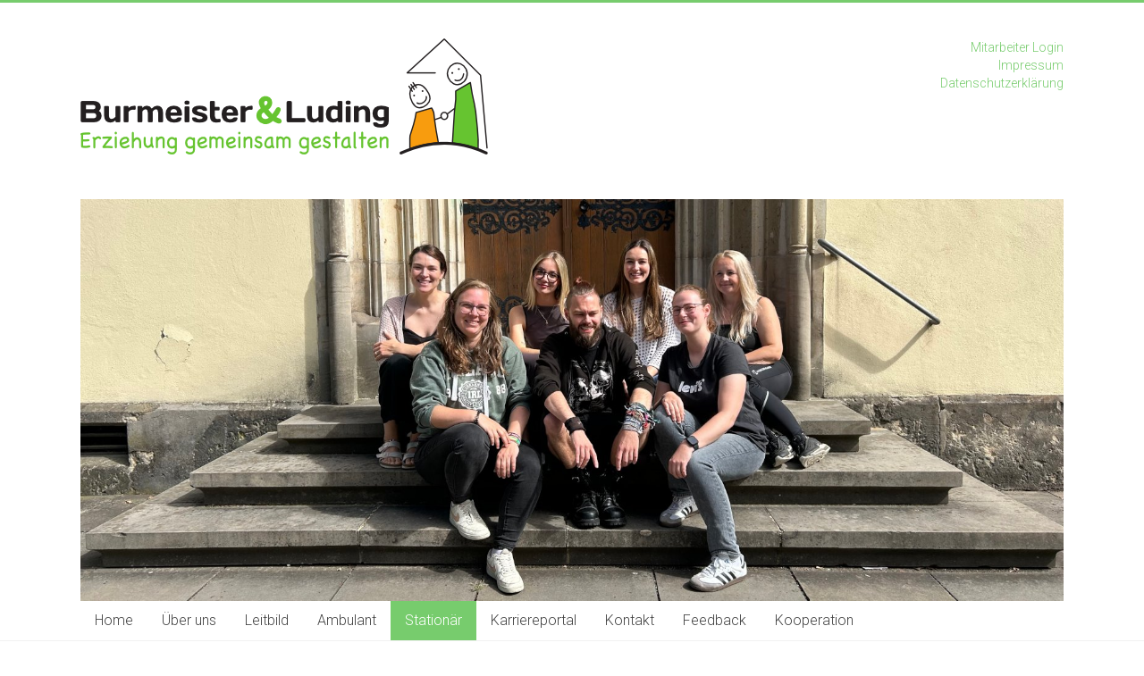

--- FILE ---
content_type: text/html; charset=UTF-8
request_url: https://www.burmeister-luding.de/stationaer/goetheallee-34/
body_size: 11364
content:
<!DOCTYPE html>
<html lang="de">
<head>
<meta charset="UTF-8" />
<meta name="viewport" content="width=device-width, initial-scale=1">
<link rel="profile" href="https://gmpg.org/xfn/11" />
<title>WG Goetheallee &#8211; Burmeister-Luding</title>
<meta name='robots' content='max-image-preview:large' />
	<style>img:is([sizes="auto" i], [sizes^="auto," i]) { contain-intrinsic-size: 3000px 1500px }</style>
	<link rel='dns-prefetch' href='//fonts.googleapis.com' />
<link rel="alternate" type="application/rss+xml" title="Burmeister-Luding &raquo; Feed" href="https://www.burmeister-luding.de/feed/" />
<link rel="alternate" type="application/rss+xml" title="Burmeister-Luding &raquo; Kommentar-Feed" href="https://www.burmeister-luding.de/comments/feed/" />
<script type="text/javascript">
/* <![CDATA[ */
window._wpemojiSettings = {"baseUrl":"https:\/\/s.w.org\/images\/core\/emoji\/16.0.1\/72x72\/","ext":".png","svgUrl":"https:\/\/s.w.org\/images\/core\/emoji\/16.0.1\/svg\/","svgExt":".svg","source":{"concatemoji":"https:\/\/www.burmeister-luding.de\/wp-includes\/js\/wp-emoji-release.min.js?ver=6.8.3"}};
/*! This file is auto-generated */
!function(s,n){var o,i,e;function c(e){try{var t={supportTests:e,timestamp:(new Date).valueOf()};sessionStorage.setItem(o,JSON.stringify(t))}catch(e){}}function p(e,t,n){e.clearRect(0,0,e.canvas.width,e.canvas.height),e.fillText(t,0,0);var t=new Uint32Array(e.getImageData(0,0,e.canvas.width,e.canvas.height).data),a=(e.clearRect(0,0,e.canvas.width,e.canvas.height),e.fillText(n,0,0),new Uint32Array(e.getImageData(0,0,e.canvas.width,e.canvas.height).data));return t.every(function(e,t){return e===a[t]})}function u(e,t){e.clearRect(0,0,e.canvas.width,e.canvas.height),e.fillText(t,0,0);for(var n=e.getImageData(16,16,1,1),a=0;a<n.data.length;a++)if(0!==n.data[a])return!1;return!0}function f(e,t,n,a){switch(t){case"flag":return n(e,"\ud83c\udff3\ufe0f\u200d\u26a7\ufe0f","\ud83c\udff3\ufe0f\u200b\u26a7\ufe0f")?!1:!n(e,"\ud83c\udde8\ud83c\uddf6","\ud83c\udde8\u200b\ud83c\uddf6")&&!n(e,"\ud83c\udff4\udb40\udc67\udb40\udc62\udb40\udc65\udb40\udc6e\udb40\udc67\udb40\udc7f","\ud83c\udff4\u200b\udb40\udc67\u200b\udb40\udc62\u200b\udb40\udc65\u200b\udb40\udc6e\u200b\udb40\udc67\u200b\udb40\udc7f");case"emoji":return!a(e,"\ud83e\udedf")}return!1}function g(e,t,n,a){var r="undefined"!=typeof WorkerGlobalScope&&self instanceof WorkerGlobalScope?new OffscreenCanvas(300,150):s.createElement("canvas"),o=r.getContext("2d",{willReadFrequently:!0}),i=(o.textBaseline="top",o.font="600 32px Arial",{});return e.forEach(function(e){i[e]=t(o,e,n,a)}),i}function t(e){var t=s.createElement("script");t.src=e,t.defer=!0,s.head.appendChild(t)}"undefined"!=typeof Promise&&(o="wpEmojiSettingsSupports",i=["flag","emoji"],n.supports={everything:!0,everythingExceptFlag:!0},e=new Promise(function(e){s.addEventListener("DOMContentLoaded",e,{once:!0})}),new Promise(function(t){var n=function(){try{var e=JSON.parse(sessionStorage.getItem(o));if("object"==typeof e&&"number"==typeof e.timestamp&&(new Date).valueOf()<e.timestamp+604800&&"object"==typeof e.supportTests)return e.supportTests}catch(e){}return null}();if(!n){if("undefined"!=typeof Worker&&"undefined"!=typeof OffscreenCanvas&&"undefined"!=typeof URL&&URL.createObjectURL&&"undefined"!=typeof Blob)try{var e="postMessage("+g.toString()+"("+[JSON.stringify(i),f.toString(),p.toString(),u.toString()].join(",")+"));",a=new Blob([e],{type:"text/javascript"}),r=new Worker(URL.createObjectURL(a),{name:"wpTestEmojiSupports"});return void(r.onmessage=function(e){c(n=e.data),r.terminate(),t(n)})}catch(e){}c(n=g(i,f,p,u))}t(n)}).then(function(e){for(var t in e)n.supports[t]=e[t],n.supports.everything=n.supports.everything&&n.supports[t],"flag"!==t&&(n.supports.everythingExceptFlag=n.supports.everythingExceptFlag&&n.supports[t]);n.supports.everythingExceptFlag=n.supports.everythingExceptFlag&&!n.supports.flag,n.DOMReady=!1,n.readyCallback=function(){n.DOMReady=!0}}).then(function(){return e}).then(function(){var e;n.supports.everything||(n.readyCallback(),(e=n.source||{}).concatemoji?t(e.concatemoji):e.wpemoji&&e.twemoji&&(t(e.twemoji),t(e.wpemoji)))}))}((window,document),window._wpemojiSettings);
/* ]]> */
</script>
<link rel='stylesheet' id='flex-posts-css' href='https://www.burmeister-luding.de/wp-content/plugins/flex-posts/public/css/flex-posts.min.css?ver=1.11.0' type='text/css' media='all' />
<style id='wp-emoji-styles-inline-css' type='text/css'>

	img.wp-smiley, img.emoji {
		display: inline !important;
		border: none !important;
		box-shadow: none !important;
		height: 1em !important;
		width: 1em !important;
		margin: 0 0.07em !important;
		vertical-align: -0.1em !important;
		background: none !important;
		padding: 0 !important;
	}
</style>
<link rel='stylesheet' id='wp-block-library-css' href='https://www.burmeister-luding.de/wp-includes/css/dist/block-library/style.min.css?ver=6.8.3' type='text/css' media='all' />
<style id='wp-block-library-theme-inline-css' type='text/css'>
.wp-block-audio :where(figcaption){color:#555;font-size:13px;text-align:center}.is-dark-theme .wp-block-audio :where(figcaption){color:#ffffffa6}.wp-block-audio{margin:0 0 1em}.wp-block-code{border:1px solid #ccc;border-radius:4px;font-family:Menlo,Consolas,monaco,monospace;padding:.8em 1em}.wp-block-embed :where(figcaption){color:#555;font-size:13px;text-align:center}.is-dark-theme .wp-block-embed :where(figcaption){color:#ffffffa6}.wp-block-embed{margin:0 0 1em}.blocks-gallery-caption{color:#555;font-size:13px;text-align:center}.is-dark-theme .blocks-gallery-caption{color:#ffffffa6}:root :where(.wp-block-image figcaption){color:#555;font-size:13px;text-align:center}.is-dark-theme :root :where(.wp-block-image figcaption){color:#ffffffa6}.wp-block-image{margin:0 0 1em}.wp-block-pullquote{border-bottom:4px solid;border-top:4px solid;color:currentColor;margin-bottom:1.75em}.wp-block-pullquote cite,.wp-block-pullquote footer,.wp-block-pullquote__citation{color:currentColor;font-size:.8125em;font-style:normal;text-transform:uppercase}.wp-block-quote{border-left:.25em solid;margin:0 0 1.75em;padding-left:1em}.wp-block-quote cite,.wp-block-quote footer{color:currentColor;font-size:.8125em;font-style:normal;position:relative}.wp-block-quote:where(.has-text-align-right){border-left:none;border-right:.25em solid;padding-left:0;padding-right:1em}.wp-block-quote:where(.has-text-align-center){border:none;padding-left:0}.wp-block-quote.is-large,.wp-block-quote.is-style-large,.wp-block-quote:where(.is-style-plain){border:none}.wp-block-search .wp-block-search__label{font-weight:700}.wp-block-search__button{border:1px solid #ccc;padding:.375em .625em}:where(.wp-block-group.has-background){padding:1.25em 2.375em}.wp-block-separator.has-css-opacity{opacity:.4}.wp-block-separator{border:none;border-bottom:2px solid;margin-left:auto;margin-right:auto}.wp-block-separator.has-alpha-channel-opacity{opacity:1}.wp-block-separator:not(.is-style-wide):not(.is-style-dots){width:100px}.wp-block-separator.has-background:not(.is-style-dots){border-bottom:none;height:1px}.wp-block-separator.has-background:not(.is-style-wide):not(.is-style-dots){height:2px}.wp-block-table{margin:0 0 1em}.wp-block-table td,.wp-block-table th{word-break:normal}.wp-block-table :where(figcaption){color:#555;font-size:13px;text-align:center}.is-dark-theme .wp-block-table :where(figcaption){color:#ffffffa6}.wp-block-video :where(figcaption){color:#555;font-size:13px;text-align:center}.is-dark-theme .wp-block-video :where(figcaption){color:#ffffffa6}.wp-block-video{margin:0 0 1em}:root :where(.wp-block-template-part.has-background){margin-bottom:0;margin-top:0;padding:1.25em 2.375em}
</style>
<style id='classic-theme-styles-inline-css' type='text/css'>
/*! This file is auto-generated */
.wp-block-button__link{color:#fff;background-color:#32373c;border-radius:9999px;box-shadow:none;text-decoration:none;padding:calc(.667em + 2px) calc(1.333em + 2px);font-size:1.125em}.wp-block-file__button{background:#32373c;color:#fff;text-decoration:none}
</style>
<link rel='stylesheet' id='wbls-frontend-style-css' href='https://www.burmeister-luding.de/wp-content/plugins/whistleblowing-system/frontend/assets/css/style.css?ver=1.4.5' type='text/css' media='all' />
<link rel='stylesheet' id='wbls-frontend-default-style-css' href='https://www.burmeister-luding.de/wp-content/plugins/whistleblowing-system/frontend/assets/css/default.css?ver=1.4.5' type='text/css' media='all' />
<style id='global-styles-inline-css' type='text/css'>
:root{--wp--preset--aspect-ratio--square: 1;--wp--preset--aspect-ratio--4-3: 4/3;--wp--preset--aspect-ratio--3-4: 3/4;--wp--preset--aspect-ratio--3-2: 3/2;--wp--preset--aspect-ratio--2-3: 2/3;--wp--preset--aspect-ratio--16-9: 16/9;--wp--preset--aspect-ratio--9-16: 9/16;--wp--preset--color--black: #000000;--wp--preset--color--cyan-bluish-gray: #abb8c3;--wp--preset--color--white: #ffffff;--wp--preset--color--pale-pink: #f78da7;--wp--preset--color--vivid-red: #cf2e2e;--wp--preset--color--luminous-vivid-orange: #ff6900;--wp--preset--color--luminous-vivid-amber: #fcb900;--wp--preset--color--light-green-cyan: #7bdcb5;--wp--preset--color--vivid-green-cyan: #00d084;--wp--preset--color--pale-cyan-blue: #8ed1fc;--wp--preset--color--vivid-cyan-blue: #0693e3;--wp--preset--color--vivid-purple: #9b51e0;--wp--preset--gradient--vivid-cyan-blue-to-vivid-purple: linear-gradient(135deg,rgba(6,147,227,1) 0%,rgb(155,81,224) 100%);--wp--preset--gradient--light-green-cyan-to-vivid-green-cyan: linear-gradient(135deg,rgb(122,220,180) 0%,rgb(0,208,130) 100%);--wp--preset--gradient--luminous-vivid-amber-to-luminous-vivid-orange: linear-gradient(135deg,rgba(252,185,0,1) 0%,rgba(255,105,0,1) 100%);--wp--preset--gradient--luminous-vivid-orange-to-vivid-red: linear-gradient(135deg,rgba(255,105,0,1) 0%,rgb(207,46,46) 100%);--wp--preset--gradient--very-light-gray-to-cyan-bluish-gray: linear-gradient(135deg,rgb(238,238,238) 0%,rgb(169,184,195) 100%);--wp--preset--gradient--cool-to-warm-spectrum: linear-gradient(135deg,rgb(74,234,220) 0%,rgb(151,120,209) 20%,rgb(207,42,186) 40%,rgb(238,44,130) 60%,rgb(251,105,98) 80%,rgb(254,248,76) 100%);--wp--preset--gradient--blush-light-purple: linear-gradient(135deg,rgb(255,206,236) 0%,rgb(152,150,240) 100%);--wp--preset--gradient--blush-bordeaux: linear-gradient(135deg,rgb(254,205,165) 0%,rgb(254,45,45) 50%,rgb(107,0,62) 100%);--wp--preset--gradient--luminous-dusk: linear-gradient(135deg,rgb(255,203,112) 0%,rgb(199,81,192) 50%,rgb(65,88,208) 100%);--wp--preset--gradient--pale-ocean: linear-gradient(135deg,rgb(255,245,203) 0%,rgb(182,227,212) 50%,rgb(51,167,181) 100%);--wp--preset--gradient--electric-grass: linear-gradient(135deg,rgb(202,248,128) 0%,rgb(113,206,126) 100%);--wp--preset--gradient--midnight: linear-gradient(135deg,rgb(2,3,129) 0%,rgb(40,116,252) 100%);--wp--preset--font-size--small: 13px;--wp--preset--font-size--medium: 20px;--wp--preset--font-size--large: 36px;--wp--preset--font-size--x-large: 42px;--wp--preset--spacing--20: 0.44rem;--wp--preset--spacing--30: 0.67rem;--wp--preset--spacing--40: 1rem;--wp--preset--spacing--50: 1.5rem;--wp--preset--spacing--60: 2.25rem;--wp--preset--spacing--70: 3.38rem;--wp--preset--spacing--80: 5.06rem;--wp--preset--shadow--natural: 6px 6px 9px rgba(0, 0, 0, 0.2);--wp--preset--shadow--deep: 12px 12px 50px rgba(0, 0, 0, 0.4);--wp--preset--shadow--sharp: 6px 6px 0px rgba(0, 0, 0, 0.2);--wp--preset--shadow--outlined: 6px 6px 0px -3px rgba(255, 255, 255, 1), 6px 6px rgba(0, 0, 0, 1);--wp--preset--shadow--crisp: 6px 6px 0px rgba(0, 0, 0, 1);}:where(.is-layout-flex){gap: 0.5em;}:where(.is-layout-grid){gap: 0.5em;}body .is-layout-flex{display: flex;}.is-layout-flex{flex-wrap: wrap;align-items: center;}.is-layout-flex > :is(*, div){margin: 0;}body .is-layout-grid{display: grid;}.is-layout-grid > :is(*, div){margin: 0;}:where(.wp-block-columns.is-layout-flex){gap: 2em;}:where(.wp-block-columns.is-layout-grid){gap: 2em;}:where(.wp-block-post-template.is-layout-flex){gap: 1.25em;}:where(.wp-block-post-template.is-layout-grid){gap: 1.25em;}.has-black-color{color: var(--wp--preset--color--black) !important;}.has-cyan-bluish-gray-color{color: var(--wp--preset--color--cyan-bluish-gray) !important;}.has-white-color{color: var(--wp--preset--color--white) !important;}.has-pale-pink-color{color: var(--wp--preset--color--pale-pink) !important;}.has-vivid-red-color{color: var(--wp--preset--color--vivid-red) !important;}.has-luminous-vivid-orange-color{color: var(--wp--preset--color--luminous-vivid-orange) !important;}.has-luminous-vivid-amber-color{color: var(--wp--preset--color--luminous-vivid-amber) !important;}.has-light-green-cyan-color{color: var(--wp--preset--color--light-green-cyan) !important;}.has-vivid-green-cyan-color{color: var(--wp--preset--color--vivid-green-cyan) !important;}.has-pale-cyan-blue-color{color: var(--wp--preset--color--pale-cyan-blue) !important;}.has-vivid-cyan-blue-color{color: var(--wp--preset--color--vivid-cyan-blue) !important;}.has-vivid-purple-color{color: var(--wp--preset--color--vivid-purple) !important;}.has-black-background-color{background-color: var(--wp--preset--color--black) !important;}.has-cyan-bluish-gray-background-color{background-color: var(--wp--preset--color--cyan-bluish-gray) !important;}.has-white-background-color{background-color: var(--wp--preset--color--white) !important;}.has-pale-pink-background-color{background-color: var(--wp--preset--color--pale-pink) !important;}.has-vivid-red-background-color{background-color: var(--wp--preset--color--vivid-red) !important;}.has-luminous-vivid-orange-background-color{background-color: var(--wp--preset--color--luminous-vivid-orange) !important;}.has-luminous-vivid-amber-background-color{background-color: var(--wp--preset--color--luminous-vivid-amber) !important;}.has-light-green-cyan-background-color{background-color: var(--wp--preset--color--light-green-cyan) !important;}.has-vivid-green-cyan-background-color{background-color: var(--wp--preset--color--vivid-green-cyan) !important;}.has-pale-cyan-blue-background-color{background-color: var(--wp--preset--color--pale-cyan-blue) !important;}.has-vivid-cyan-blue-background-color{background-color: var(--wp--preset--color--vivid-cyan-blue) !important;}.has-vivid-purple-background-color{background-color: var(--wp--preset--color--vivid-purple) !important;}.has-black-border-color{border-color: var(--wp--preset--color--black) !important;}.has-cyan-bluish-gray-border-color{border-color: var(--wp--preset--color--cyan-bluish-gray) !important;}.has-white-border-color{border-color: var(--wp--preset--color--white) !important;}.has-pale-pink-border-color{border-color: var(--wp--preset--color--pale-pink) !important;}.has-vivid-red-border-color{border-color: var(--wp--preset--color--vivid-red) !important;}.has-luminous-vivid-orange-border-color{border-color: var(--wp--preset--color--luminous-vivid-orange) !important;}.has-luminous-vivid-amber-border-color{border-color: var(--wp--preset--color--luminous-vivid-amber) !important;}.has-light-green-cyan-border-color{border-color: var(--wp--preset--color--light-green-cyan) !important;}.has-vivid-green-cyan-border-color{border-color: var(--wp--preset--color--vivid-green-cyan) !important;}.has-pale-cyan-blue-border-color{border-color: var(--wp--preset--color--pale-cyan-blue) !important;}.has-vivid-cyan-blue-border-color{border-color: var(--wp--preset--color--vivid-cyan-blue) !important;}.has-vivid-purple-border-color{border-color: var(--wp--preset--color--vivid-purple) !important;}.has-vivid-cyan-blue-to-vivid-purple-gradient-background{background: var(--wp--preset--gradient--vivid-cyan-blue-to-vivid-purple) !important;}.has-light-green-cyan-to-vivid-green-cyan-gradient-background{background: var(--wp--preset--gradient--light-green-cyan-to-vivid-green-cyan) !important;}.has-luminous-vivid-amber-to-luminous-vivid-orange-gradient-background{background: var(--wp--preset--gradient--luminous-vivid-amber-to-luminous-vivid-orange) !important;}.has-luminous-vivid-orange-to-vivid-red-gradient-background{background: var(--wp--preset--gradient--luminous-vivid-orange-to-vivid-red) !important;}.has-very-light-gray-to-cyan-bluish-gray-gradient-background{background: var(--wp--preset--gradient--very-light-gray-to-cyan-bluish-gray) !important;}.has-cool-to-warm-spectrum-gradient-background{background: var(--wp--preset--gradient--cool-to-warm-spectrum) !important;}.has-blush-light-purple-gradient-background{background: var(--wp--preset--gradient--blush-light-purple) !important;}.has-blush-bordeaux-gradient-background{background: var(--wp--preset--gradient--blush-bordeaux) !important;}.has-luminous-dusk-gradient-background{background: var(--wp--preset--gradient--luminous-dusk) !important;}.has-pale-ocean-gradient-background{background: var(--wp--preset--gradient--pale-ocean) !important;}.has-electric-grass-gradient-background{background: var(--wp--preset--gradient--electric-grass) !important;}.has-midnight-gradient-background{background: var(--wp--preset--gradient--midnight) !important;}.has-small-font-size{font-size: var(--wp--preset--font-size--small) !important;}.has-medium-font-size{font-size: var(--wp--preset--font-size--medium) !important;}.has-large-font-size{font-size: var(--wp--preset--font-size--large) !important;}.has-x-large-font-size{font-size: var(--wp--preset--font-size--x-large) !important;}
:where(.wp-block-post-template.is-layout-flex){gap: 1.25em;}:where(.wp-block-post-template.is-layout-grid){gap: 1.25em;}
:where(.wp-block-columns.is-layout-flex){gap: 2em;}:where(.wp-block-columns.is-layout-grid){gap: 2em;}
:root :where(.wp-block-pullquote){font-size: 1.5em;line-height: 1.6;}
</style>
<link rel='stylesheet' id='dashicons-css' href='https://www.burmeister-luding.de/wp-includes/css/dashicons.min.css?ver=6.8.3' type='text/css' media='all' />
<link rel='stylesheet' id='everest-forms-general-css' href='https://www.burmeister-luding.de/wp-content/plugins/everest-forms/assets/css/everest-forms.css?ver=3.4.1' type='text/css' media='all' />
<link rel='stylesheet' id='jquery-intl-tel-input-css' href='https://www.burmeister-luding.de/wp-content/plugins/everest-forms/assets/css/intlTelInput.css?ver=3.4.1' type='text/css' media='all' />
<link rel='stylesheet' id='default-icon-styles-css' href='https://www.burmeister-luding.de/wp-content/plugins/svg-vector-icon-plugin/public/../admin/css/wordpress-svg-icon-plugin-style.min.css?ver=6.8.3' type='text/css' media='all' />
<link rel='stylesheet' id='parent-style-css' href='https://www.burmeister-luding.de/wp-content/themes/accelerate/style.css?ver=6.8.3' type='text/css' media='all' />
<link rel='stylesheet' id='child-theme-css-css' href='https://www.burmeister-luding.de/wp-content/themes/acellerate-child/style.css?ver=6.8.3' type='text/css' media='all' />
<link rel='stylesheet' id='accelerate_style-css' href='https://www.burmeister-luding.de/wp-content/themes/acellerate-child/style.css?ver=6.8.3' type='text/css' media='all' />
<link rel='stylesheet' id='accelerate_googlefonts-css' href='//fonts.googleapis.com/css?family=Roboto%3A400%2C300%2C100%7CRoboto+Slab%3A700%2C400&#038;display=swap&#038;ver=6.8.3' type='text/css' media='all' />
<link rel='stylesheet' id='accelerate-fontawesome-css' href='https://www.burmeister-luding.de/wp-content/themes/accelerate/fontawesome/css/font-awesome.css?ver=4.7.0' type='text/css' media='all' />
<link rel='stylesheet' id='slb_core-css' href='https://www.burmeister-luding.de/wp-content/plugins/simple-lightbox/client/css/app.css?ver=2.9.4' type='text/css' media='all' />
<script type="text/javascript" src="https://www.burmeister-luding.de/wp-includes/js/jquery/jquery.min.js?ver=3.7.1" id="jquery-core-js"></script>
<script type="text/javascript" src="https://www.burmeister-luding.de/wp-includes/js/jquery/jquery-migrate.min.js?ver=3.4.1" id="jquery-migrate-js"></script>
<script type="text/javascript" src="https://www.burmeister-luding.de/wp-content/themes/accelerate/js/accelerate-custom.js?ver=6.8.3" id="accelerate-custom-js"></script>
<!--[if lte IE 8]>
<script type="text/javascript" src="https://www.burmeister-luding.de/wp-content/themes/accelerate/js/html5shiv.js?ver=3.7.3" id="html5shiv-js"></script>
<![endif]-->
<link rel="https://api.w.org/" href="https://www.burmeister-luding.de/wp-json/" /><link rel="alternate" title="JSON" type="application/json" href="https://www.burmeister-luding.de/wp-json/wp/v2/pages/376" /><link rel="EditURI" type="application/rsd+xml" title="RSD" href="https://www.burmeister-luding.de/xmlrpc.php?rsd" />
<meta name="generator" content="WordPress 6.8.3" />
<meta name="generator" content="Everest Forms 3.4.1" />
<link rel="canonical" href="https://www.burmeister-luding.de/stationaer/goetheallee-34/" />
<link rel='shortlink' href='https://www.burmeister-luding.de/?p=376' />
<link rel="alternate" title="oEmbed (JSON)" type="application/json+oembed" href="https://www.burmeister-luding.de/wp-json/oembed/1.0/embed?url=https%3A%2F%2Fwww.burmeister-luding.de%2Fstationaer%2Fgoetheallee-34%2F" />
<link rel="alternate" title="oEmbed (XML)" type="text/xml+oembed" href="https://www.burmeister-luding.de/wp-json/oembed/1.0/embed?url=https%3A%2F%2Fwww.burmeister-luding.de%2Fstationaer%2Fgoetheallee-34%2F&#038;format=xml" />
        <style>
            span[class*="simple-icon-"] {
            	width: 1.5rem;
            	height: 1.5rem;
            	display: inline-block;

            }
            span[class*="simple-icon-"] svg {
            	display: inline-block;
            	vertical-align: middle;
                height: inherit;
                width: inherit;
            }
        </style>
    <style type="text/css" id="custom-background-css">
body.custom-background { background-color: #ffffff; }
</style>
	<link rel="icon" href="https://www.burmeister-luding.de/wp-content/uploads/2020/01/cropped-bulu_apple_ico-32x32.png" sizes="32x32" />
<link rel="icon" href="https://www.burmeister-luding.de/wp-content/uploads/2020/01/cropped-bulu_apple_ico-192x192.png" sizes="192x192" />
<link rel="apple-touch-icon" href="https://www.burmeister-luding.de/wp-content/uploads/2020/01/cropped-bulu_apple_ico-180x180.png" />
<meta name="msapplication-TileImage" content="https://www.burmeister-luding.de/wp-content/uploads/2020/01/cropped-bulu_apple_ico-270x270.png" />
		<style type="text/css" id="wp-custom-css">
			
.has-drop-cap:not(:focus)::first-letter{
	font-size:2em;
	color:#76b828
	}

#header-text-nav-container {
	border-bottom: 1px solid #F2F2F2;
	background-color: #FFF;
}		</style>
		</head>

<body class="wp-singular page-template-default page page-id-376 page-child parent-pageid-260 custom-background wp-custom-logo wp-embed-responsive wp-theme-accelerate wp-child-theme-acellerate-child everest-forms-no-js no-sidebar-full-width better-responsive-menu wide">


<div id="page" class="hfeed site">
	<a class="skip-link screen-reader-text" href="#main">Zum Inhalt springen</a>

		<header id="masthead" class="site-header clearfix">

		<div id="header-text-nav-container" class="clearfix">

			
			<div class="inner-wrap">

				<div id="header-text-nav-wrap" class="clearfix">
					<div id="header-left-section">
													<div id="header-logo-image">
								<a href="https://www.burmeister-luding.de/" class="custom-logo-link" rel="home"><img width="460" height="150" src="https://www.burmeister-luding.de/wp-content/uploads/2020/01/cropped-logoleft-2.png" class="custom-logo" alt="Burmeister-Luding" decoding="async" fetchpriority="high" srcset="https://www.burmeister-luding.de/wp-content/uploads/2020/01/cropped-logoleft-2.png 460w, https://www.burmeister-luding.de/wp-content/uploads/2020/01/cropped-logoleft-2-300x98.png 300w" sizes="(max-width: 460px) 100vw, 460px" /></a>							</div><!-- #header-logo-image -->
												<div id="header-text" class="screen-reader-text">
														<h3 id="site-title">
									<a href="https://www.burmeister-luding.de/" title="Burmeister-Luding" rel="home">Burmeister-Luding</a>
								</h3>
															<p id="site-description">Erziehung gemeinsam gestalten</p>
													</div><!-- #header-text -->
					</div><!-- #header-left-section -->
					<div id="header-right-section">
												<div id="header-right-sidebar" class="clearfix">
						<aside id="nav_menu-3" class="widget widget_nav_menu"><div class="menu-primaer-2-container"><ul id="menu-primaer-2" class="menu"><li id="menu-item-34" class="menu-item menu-item-type-custom menu-item-object-custom menu-item-34"><a href="https://bulu-intranet.de/">Mitarbeiter Login</a></li>
<li id="menu-item-116" class="menu-item menu-item-type-post_type menu-item-object-page menu-item-116"><a href="https://www.burmeister-luding.de/impressum/">Impressum</a></li>
<li id="menu-item-231" class="menu-item menu-item-type-post_type menu-item-object-page menu-item-231"><a href="https://www.burmeister-luding.de/datenschutzerklaerung/">Datenschutzerklärung</a></li>
</ul></div></aside>						</div>
									    	</div><!-- #header-right-section -->

			   </div><!-- #header-text-nav-wrap -->

			</div><!-- .inner-wrap -->

			<div id="wp-custom-header" class="wp-custom-header"><div class="header-image-wrap"><div class="inner-wrap"><img src="https://www.burmeister-luding.de/wp-content/uploads/2025/09/header_goethe_09_2025_1100x450px.jpeg" class="header-image" width="1600" height="654" alt="Burmeister-Luding"></div></div></div>
			<nav id="site-navigation" class="main-navigation inner-wrap clearfix" role="navigation">
				<h3 class="menu-toggle">Menü</h3>
				<div class="menu-primaer-container"><ul id="menu-primaer" class="menu"><li id="menu-item-50" class="menu-item menu-item-type-post_type menu-item-object-page menu-item-home menu-item-50"><a href="https://www.burmeister-luding.de/">Home</a></li>
<li id="menu-item-115" class="menu-item menu-item-type-post_type menu-item-object-page menu-item-has-children menu-item-115"><a href="https://www.burmeister-luding.de/ueber-uns/">Über uns</a>
<ul class="sub-menu">
	<li id="menu-item-1616" class="menu-item menu-item-type-post_type menu-item-object-page menu-item-1616"><a href="https://www.burmeister-luding.de/unsere-unternehmensziele/">Unsere Unternehmensziele</a></li>
	<li id="menu-item-1503" class="menu-item menu-item-type-post_type menu-item-object-page menu-item-1503"><a href="https://www.burmeister-luding.de/unsere-unternehmenswerte/">Unsere Unternehmenswerte</a></li>
</ul>
</li>
<li id="menu-item-155" class="menu-item menu-item-type-post_type menu-item-object-page menu-item-has-children menu-item-155"><a href="https://www.burmeister-luding.de/leitbild/">Leitbild</a>
<ul class="sub-menu">
	<li id="menu-item-162" class="menu-item menu-item-type-post_type menu-item-object-page menu-item-162"><a href="https://www.burmeister-luding.de/leitbild/kinderrechte/">Kinderrechte</a></li>
	<li id="menu-item-239" class="menu-item menu-item-type-post_type menu-item-object-page menu-item-239"><a href="https://www.burmeister-luding.de/leitbild/elternrechte/">Elternrechte</a></li>
</ul>
</li>
<li id="menu-item-244" class="menu-item menu-item-type-post_type menu-item-object-page menu-item-has-children menu-item-244"><a href="https://www.burmeister-luding.de/ambulant/">Ambulant</a>
<ul class="sub-menu">
	<li id="menu-item-320" class="menu-item menu-item-type-post_type menu-item-object-page menu-item-320"><a href="https://www.burmeister-luding.de/ambulant/team-nord-west/">Ambulantes Team</a></li>
</ul>
</li>
<li id="menu-item-262" class="menu-item menu-item-type-post_type menu-item-object-page current-page-ancestor current-menu-ancestor current-menu-parent current-page-parent current_page_parent current_page_ancestor menu-item-has-children menu-item-262"><a href="https://www.burmeister-luding.de/stationaer/">Stationär</a>
<ul class="sub-menu">
	<li id="menu-item-378" class="menu-item menu-item-type-post_type menu-item-object-page current-menu-item page_item page-item-376 current_page_item menu-item-378"><a href="https://www.burmeister-luding.de/stationaer/goetheallee-34/" aria-current="page">WG Goetheallee</a></li>
	<li id="menu-item-570" class="menu-item menu-item-type-post_type menu-item-object-page menu-item-570"><a href="https://www.burmeister-luding.de/stationaer/haus-buehlau/">WG Bühlau</a></li>
	<li id="menu-item-594" class="menu-item menu-item-type-post_type menu-item-object-page menu-item-594"><a href="https://www.burmeister-luding.de/stationaer/haus-albertpark/">WG am Albertpark</a></li>
	<li id="menu-item-639" class="menu-item menu-item-type-post_type menu-item-object-page menu-item-639"><a href="https://www.burmeister-luding.de/stationaer/maedchen-wg-weissig/">Mädchen Wohngruppe Weissig</a></li>
	<li id="menu-item-660" class="menu-item menu-item-type-post_type menu-item-object-page menu-item-660"><a href="https://www.burmeister-luding.de/stationaer/haus-niederpesterwitz/">WG Niederpesterwitz</a></li>
	<li id="menu-item-687" class="menu-item menu-item-type-post_type menu-item-object-page menu-item-687"><a href="https://www.burmeister-luding.de/stationaer/haus-weisser-hirsch/">Haus Weißer Hirsch</a></li>
	<li id="menu-item-841" class="menu-item menu-item-type-post_type menu-item-object-page menu-item-841"><a href="https://www.burmeister-luding.de/kinderhaus-wolkenstein/">KINDERHAUS „WOLKENSTEIN“</a></li>
	<li id="menu-item-1481" class="menu-item menu-item-type-post_type menu-item-object-page menu-item-1481"><a href="https://www.burmeister-luding.de/wg-haus-hutberg/">WG Haus Hutberg</a></li>
	<li id="menu-item-2003" class="menu-item menu-item-type-post_type menu-item-object-page menu-item-2003"><a href="https://www.burmeister-luding.de/stationaer/haus-karli/">Haus Karli</a></li>
</ul>
</li>
<li id="menu-item-269" class="menu-item menu-item-type-post_type menu-item-object-page menu-item-269"><a href="https://www.burmeister-luding.de/karriereportal/">Karriereportal</a></li>
<li id="menu-item-691" class="menu-item menu-item-type-post_type menu-item-object-page menu-item-691"><a href="https://www.burmeister-luding.de/kontakt/">Kontakt</a></li>
<li id="menu-item-718" class="menu-item menu-item-type-post_type menu-item-object-page menu-item-718"><a href="https://www.burmeister-luding.de/feedback/">Feedback</a></li>
<li id="menu-item-1348" class="menu-item menu-item-type-post_type menu-item-object-page menu-item-1348"><a href="https://www.burmeister-luding.de/kooperation/">Kooperation</a></li>
</ul></div>			</nav>
		</div><!-- #header-text-nav-container -->

		
		
	</header>
			<div id="main" class="clearfix">
		<div class="inner-wrap clearfix">


	<div id="primary">
		<div id="content" class="clearfix">
			
				
<article id="post-376" class="post-376 page type-page status-publish hentry">
	
	<header class="entry-header">
		<h1 class="entry-title">WG Goetheallee</h1>	</header>

	<div class="entry-content clearfix">
		
<h4 class="wp-block-heading">Elternaktivierende Wohngruppe</h4>



<p class="has-drop-cap"> Seit Frühjahr 2011 bieten wir in unserer  elternaktivierenden Wohngruppe Goetheallee für 7 Kinder und  Jugendliche ein schönes Zuhause auf Zeit, in dem sie 24 Stunden am Tag  liebevoll begleitet und gefördert werden. Wir unterstützen dabei die  Eltern, einen positiven Kontrollgewinn über die Erziehung ihrer Kinder  wieder zu erlangen und eine gemeinsame, nachhaltige Lebensperspektive  mit ihren Kindern zu entwerfen. </p>



<p class="has-drop-cap"> Dazu beraten, coachen und trainieren wir die Eltern. Unter anderem  bieten wir mit vielfältigen, v. a. systemischen Methoden regelmäßige  Beratungs- und Übungsgelegenheiten für die Eltern an, wie auch ein  separates Familienzimmer und gemeinsame Familienurlaube. </p>



<p class="has-drop-cap">Eine aufsuchende pädagogische Fachkraft (als Teil des stationären  Angebotes) leistet dazu flankierende ambulante Hilfe für jede Familie.  Ziel dabei ist immer eine nachhaltige Familienaktivierung bzw. eine  gelingende Rückführung der Kinder und Jugendlichen in ihre  Herkunftsfamilie. </p>



<div style="height:50px" aria-hidden="true" class="wp-block-spacer"></div>



<div class="wp-block-columns is-layout-flex wp-container-core-columns-is-layout-9d6595d7 wp-block-columns-is-layout-flex">
<div class="wp-block-column is-layout-flow wp-block-column-is-layout-flow" style="flex-basis:33.33%"><div class="wp-block-image">
<figure class="aligncenter size-large"><img decoding="async" width="345" height="230" src="https://www.wordpress.burmeister-luding.de/wp-content/uploads/2020/02/goethe_haus_345px-1.jpg" alt="" class="wp-image-506" srcset="https://www.burmeister-luding.de/wp-content/uploads/2020/02/goethe_haus_345px-1.jpg 345w, https://www.burmeister-luding.de/wp-content/uploads/2020/02/goethe_haus_345px-1-300x200.jpg 300w" sizes="(max-width: 345px) 100vw, 345px" /><figcaption class="wp-element-caption">WG Goethealle</figcaption></figure></div></div>



<div class="wp-block-column is-layout-flow wp-block-column-is-layout-flow" style="flex-basis:66.66%">
<h6 class="wp-block-heading">Kontakt: </h6>



<p> Elternaktivierende Wohngruppe<br>    Goetheallee 34 | 01309 Dresden<br>  <i class="wp-svg-phone phone"></i>  0351 65615813<br> <i class="wp-svg-print print"></i>  0351 65615814<br> <i class="wp-svg-mobile mobile"></i>  0162 4238773<br> <i class="wp-svg-mail-4 mail-4"></i> <a href="&#x6d;a&#x69;&#108;&#x74;&#111;:&#x67;o&#x65;&#116;&#x68;&#101;a&#x6c;&#108;&#x65;&#101;&#64;&#x62;u&#x72;&#109;&#x65;&#105;s&#x74;e&#x72;&#45;&#x6c;&#x75;d&#x69;&#110;&#x67;&#46;d&#x65;">&#x67;o&#x65;&#116;&#x68;&#x65;a&#x6c;&#108;&#x65;&#x65;&#64;&#x62;&#117;&#x72;&#x6d;e&#x69;&#115;&#x74;&#x65;r&#x2d;&#108;&#x75;&#x64;i&#x6e;&#103;&#x2e;&#x64;e</a>   </p>



<h6 class="wp-block-heading">Zertifizierte Wohngruppe:</h6>



<p>Unsere Wohngruppe erfüllt die Kriterien zur <a href="https://www.wordpress.burmeister-luding.de/wp-content/uploads/2020/02/Zertifikat_Goethe.pdf">Zertifizierung</a> von Praxisstellen für soziale Arbeit.  </p>
</div>
</div>



<div style="height:50px" aria-hidden="true" class="wp-block-spacer"></div>



<h2 class="wp-block-heading has-text-color" style="color:#f7a600">Inneneindrücke</h2>



<figure class="wp-block-gallery has-nested-images columns-default is-cropped wp-block-gallery-1 is-layout-flex wp-block-gallery-is-layout-flex">
<figure class="wp-block-image size-large"><a href="https://www.burmeister-luding.de/wp-content/uploads/2020/02/goethe_media_800px.jpg" data-slb-active="1" data-slb-asset="2004805904" data-slb-internal="0" data-slb-group="376"><img decoding="async" width="800" height="533" data-id="512" src="https://www.wordpress.burmeister-luding.de/wp-content/uploads/2020/02/goethe_media_800px.jpg" alt="" class="wp-image-512" srcset="https://www.burmeister-luding.de/wp-content/uploads/2020/02/goethe_media_800px.jpg 800w, https://www.burmeister-luding.de/wp-content/uploads/2020/02/goethe_media_800px-300x200.jpg 300w, https://www.burmeister-luding.de/wp-content/uploads/2020/02/goethe_media_800px-768x512.jpg 768w" sizes="(max-width: 800px) 100vw, 800px" /></a></figure>



<figure class="wp-block-image size-large"><a href="https://www.burmeister-luding.de/wp-content/uploads/2020/02/goethe_kueche_800px.jpg" data-slb-active="1" data-slb-asset="197664047" data-slb-internal="0" data-slb-group="376"><img loading="lazy" decoding="async" width="800" height="533" data-id="511" src="https://www.wordpress.burmeister-luding.de/wp-content/uploads/2020/02/goethe_kueche_800px.jpg" alt="" class="wp-image-511" srcset="https://www.burmeister-luding.de/wp-content/uploads/2020/02/goethe_kueche_800px.jpg 800w, https://www.burmeister-luding.de/wp-content/uploads/2020/02/goethe_kueche_800px-300x200.jpg 300w, https://www.burmeister-luding.de/wp-content/uploads/2020/02/goethe_kueche_800px-768x512.jpg 768w" sizes="auto, (max-width: 800px) 100vw, 800px" /></a></figure>



<figure class="wp-block-image size-large"><a href="https://www.burmeister-luding.de/wp-content/uploads/2020/02/goethe_wohnen_800px.jpg" data-slb-active="1" data-slb-asset="1895787345" data-slb-internal="0" data-slb-group="376"><img loading="lazy" decoding="async" width="800" height="533" data-id="513" src="https://www.wordpress.burmeister-luding.de/wp-content/uploads/2020/02/goethe_wohnen_800px.jpg" alt="" class="wp-image-513" srcset="https://www.burmeister-luding.de/wp-content/uploads/2020/02/goethe_wohnen_800px.jpg 800w, https://www.burmeister-luding.de/wp-content/uploads/2020/02/goethe_wohnen_800px-300x200.jpg 300w, https://www.burmeister-luding.de/wp-content/uploads/2020/02/goethe_wohnen_800px-768x512.jpg 768w" sizes="auto, (max-width: 800px) 100vw, 800px" /></a></figure>



<figure class="wp-block-image size-large"><a href="https://www.burmeister-luding.de/wp-content/uploads/2020/02/goethe_zimmer_800px.jpg" data-slb-active="1" data-slb-asset="558717791" data-slb-internal="0" data-slb-group="376"><img loading="lazy" decoding="async" width="800" height="533" data-id="514" src="https://www.wordpress.burmeister-luding.de/wp-content/uploads/2020/02/goethe_zimmer_800px.jpg" alt="" class="wp-image-514" srcset="https://www.burmeister-luding.de/wp-content/uploads/2020/02/goethe_zimmer_800px.jpg 800w, https://www.burmeister-luding.de/wp-content/uploads/2020/02/goethe_zimmer_800px-300x200.jpg 300w, https://www.burmeister-luding.de/wp-content/uploads/2020/02/goethe_zimmer_800px-768x512.jpg 768w" sizes="auto, (max-width: 800px) 100vw, 800px" /></a></figure>



<figure class="wp-block-image size-large"><a href="https://www.burmeister-luding.de/wp-content/uploads/2020/02/goethe_eingang_800px.jpg" data-slb-active="1" data-slb-asset="1751345549" data-slb-internal="0" data-slb-group="376"><img loading="lazy" decoding="async" width="800" height="533" data-id="509" src="https://www.wordpress.burmeister-luding.de/wp-content/uploads/2020/02/goethe_eingang_800px.jpg" alt="" class="wp-image-509" srcset="https://www.burmeister-luding.de/wp-content/uploads/2020/02/goethe_eingang_800px.jpg 800w, https://www.burmeister-luding.de/wp-content/uploads/2020/02/goethe_eingang_800px-300x200.jpg 300w, https://www.burmeister-luding.de/wp-content/uploads/2020/02/goethe_eingang_800px-768x512.jpg 768w" sizes="auto, (max-width: 800px) 100vw, 800px" /></a></figure>



<figure class="wp-block-image size-large"><a href="https://www.burmeister-luding.de/wp-content/uploads/2020/02/goethe_garten_800px.jpg" data-slb-active="1" data-slb-asset="725598281" data-slb-internal="0" data-slb-group="376"><img loading="lazy" decoding="async" width="800" height="533" data-id="510" src="https://www.wordpress.burmeister-luding.de/wp-content/uploads/2020/02/goethe_garten_800px.jpg" alt="" class="wp-image-510" srcset="https://www.burmeister-luding.de/wp-content/uploads/2020/02/goethe_garten_800px.jpg 800w, https://www.burmeister-luding.de/wp-content/uploads/2020/02/goethe_garten_800px-300x200.jpg 300w, https://www.burmeister-luding.de/wp-content/uploads/2020/02/goethe_garten_800px-768x512.jpg 768w" sizes="auto, (max-width: 800px) 100vw, 800px" /></a></figure>
</figure>



<div style="height:50px" aria-hidden="true" class="wp-block-spacer"></div>



<h2 class="wp-block-heading has-text-color" style="color:#f7a600">Ihre Ansprechpartner</h2>



<div class="wp-block-columns is-layout-flex wp-container-core-columns-is-layout-9d6595d7 wp-block-columns-is-layout-flex">
<div class="wp-block-column is-layout-flow wp-block-column-is-layout-flow">
<h6 class="wp-block-heading">Leiterin der Wohngruppe</h6>



<figure class="wp-block-image size-full"><img loading="lazy" decoding="async" width="345" height="230" src="https://www.burmeister-luding.de/wp-content/uploads/2020/05/maxi_schoetzau_345px.jpg" alt="" class="wp-image-724" srcset="https://www.burmeister-luding.de/wp-content/uploads/2020/05/maxi_schoetzau_345px.jpg 345w, https://www.burmeister-luding.de/wp-content/uploads/2020/05/maxi_schoetzau_345px-300x200.jpg 300w" sizes="auto, (max-width: 345px) 100vw, 345px" /><figcaption class="wp-element-caption">Maxi Orth</figcaption></figure>



<p><i class="wp-svg-mail-4 mail-4"></i>  <a href="ma&#105;&#108;&#116;&#x6f;&#x3a;&#x6f;&#x72;th&#64;&#98;&#117;&#x72;&#x6d;&#x65;&#x69;st&#101;&#114;&#45;&#x6c;&#x75;&#x64;&#x69;ng&#46;&#100;&#101;">&#x6f;&#114;&#x74;&#x68;&#64;&#x62;&#117;r&#x6d;&#101;i&#x73;&#116;e&#x72;&#45;l&#x75;&#100;&#x69;&#x6e;&#103;&#x2e;&#x64;&#101;</a><br><i class="wp-svg-phone phone"></i> <strong> </strong><a href="tel:+4935165615813">0351 65615813</a><br> <i class="wp-svg-mobile mobile"></i> <strong> </strong><a href="tel:+4901722532519">0172 2532519</a> </p>
</div>



<div class="wp-block-column is-layout-flow wp-block-column-is-layout-flow">
<h6 class="wp-block-heading">Aufsuchende Fachkraft</h6>



<figure class="wp-block-image size-full"><img loading="lazy" decoding="async" width="345" height="230" src="https://www.burmeister-luding.de/wp-content/uploads/2022/07/sandra_starke_345x230px.jpg" alt="" class="wp-image-1173" srcset="https://www.burmeister-luding.de/wp-content/uploads/2022/07/sandra_starke_345x230px.jpg 345w, https://www.burmeister-luding.de/wp-content/uploads/2022/07/sandra_starke_345x230px-300x200.jpg 300w" sizes="auto, (max-width: 345px) 100vw, 345px" /><figcaption class="wp-element-caption">Sandra Starke</figcaption></figure>



<p><i class="wp-svg-mail-4 mail-4"></i>  <a href="m&#97;&#x69;&#x6c;t&#111;&#x3a;&#x73;t&#97;&#114;&#x6b;&#x65;&#64;&#98;&#x75;&#x72;m&#101;&#x69;&#x73;t&#101;&#114;&#x2d;&#x6c;u&#100;&#x69;&#x6e;g&#46;&#x64;&#x65;">&#x73;&#116;&#97;&#x72;&#x6b;&#101;&#64;&#x62;&#x75;&#114;&#109;&#x65;&#x69;&#115;&#116;&#x65;&#x72;&#45;&#108;&#x75;&#x64;&#105;&#110;&#x67;&#x2e;&#100;&#101;</a><br> <i class="wp-svg-mobile mobile"></i> <strong> </strong><a href="tel:+4901724520855">0172 4520855</a> </p>
</div>



<div class="wp-block-column is-layout-flow wp-block-column-is-layout-flow"></div>
</div>



<div style="height:50px" aria-hidden="true" class="wp-block-spacer"></div>



<h2 class="wp-block-heading has-text-color" style="color:#f7a600">Fallanfragen bitte an:</h2>



<div class="wp-block-columns is-layout-flex wp-container-core-columns-is-layout-9d6595d7 wp-block-columns-is-layout-flex">
<div class="wp-block-column is-layout-flow wp-block-column-is-layout-flow">
<figure class="wp-block-image size-full"><img loading="lazy" decoding="async" width="345" height="230" src="https://www.burmeister-luding.de/wp-content/uploads/2020/02/kathrin_thauss_345px.jpg" alt="k.thaus" class="wp-image-493" srcset="https://www.burmeister-luding.de/wp-content/uploads/2020/02/kathrin_thauss_345px.jpg 345w, https://www.burmeister-luding.de/wp-content/uploads/2020/02/kathrin_thauss_345px-300x200.jpg 300w" sizes="auto, (max-width: 345px) 100vw, 345px" /><figcaption class="wp-element-caption">Kathrin Thauss</figcaption></figure>



<p><i class="wp-svg-mail-4 mail-4"></i> <a href="&#x6d;a&#x69;&#108;&#x74;&#x6f;:&#x74;&#104;&#x61;&#x75;s&#x73;&#64;&#x62;&#x75;r&#x6d;&#101;&#x69;&#x73;t&#x65;&#114;&#x2d;&#x6c;u&#x64;&#105;&#x6e;&#x67;&#46;&#x64;&#101;">thau&#115;&#115;&#64;&#98;&#117;&#114;&#109;&#x65;&#x69;&#x73;&#x74;&#x65;&#x72;&#x2d;&#x6c;&#x75;ding&#46;&#100;&#101;</a><br><i class="wp-svg-phone phone"></i> <a href="tel:+4935131404199">0351 31404199</a><br><i class="wp-svg-mobile mobile"></i> <a href="tel:+491788283747">0177 8381860</a></p>
</div>



<div class="wp-block-column is-layout-flow wp-block-column-is-layout-flow"></div>



<div class="wp-block-column is-layout-flow wp-block-column-is-layout-flow"></div>
</div>



<p></p>
			</div>

	</article>

				
			
		</div><!-- #content -->
	</div><!-- #primary -->




		</div><!-- .inner-wrap -->
	</div><!-- #main -->	
			<footer id="colophon" class="clearfix">	
			<div class="footer-widgets-wrapper">
	<div class="inner-wrap">
		<div class="footer-widgets-area clearfix">
			<div class="tg-one-third">
				<aside id="media_image-3" class="widget widget_media_image"><img width="225" height="23" src="https://www.burmeister-luding.de/wp-content/uploads/2020/01/schriftlogo_footer_250px.png" class="image wp-image-120  attachment-full size-full" alt="" style="max-width: 100%; height: auto;" decoding="async" loading="lazy" /></aside>			</div>
			<div class="tg-one-third">
				<aside id="text-12" class="widget widget_text">			<div class="textwidget"><div>
Geschäftsstelle<br />
Burmeister &amp; Luding GmbH<br />
Naumannstrasse 8<br />
01309 Dresden
</div>
</div>
		</aside>			</div>
			<div class="tg-one-third tg-one-third-last">
				<aside id="text-13" class="widget widget_text">			<div class="textwidget"><div>
<p><b><i class="wp-svg-phone phone"></i></b> 0351 3141411<br />
<b><i class="wp-svg-mail-4 mail-4"></i> </b>&#x69;&#110;&#x66;&#x6f;&#64;&#x62;&#117;r&#x6d;&#101;i&#x73;&#116;e&#x72;&#45;l&#x75;&#100;&#x69;&#x6e;&#103;&#x2e;&#x64;&#101;<br />
<i class="wp-svg-globe globe"></i> <a href="http://www.burmeister-luding.de">www.burmeister-luding.de</a></p>
</div>
</div>
		</aside>			</div>
		</div>
	</div>
</div>	
			<div class="footer-socket-wrapper clearfix">
				<div class="inner-wrap">
					<div class="footer-socket-area">
						<div class="copyright">Copyright &copy; 2025 <a href="https://www.burmeister-luding.de/" title="Burmeister-Luding" ><span>Burmeister-Luding</span></a>. Alle Rechte vorbehalten.<br>Theme: <a href="https://themegrill.com/themes/accelerate" target="_blank" title="Accelerate" rel="nofollow"><span>Accelerate</span></a> von ThemeGrill. Präsentiert von <a href="https://wordpress.org" target="_blank" title="WordPress" rel="nofollow"><span>WordPress</span></a>.</div>						<nav class="footer-menu" class="clearfix">
							<div class="menu-primaer-2-container"><ul id="menu-primaer-3" class="menu"><li class="menu-item menu-item-type-custom menu-item-object-custom menu-item-34"><a href="https://bulu-intranet.de/">Mitarbeiter Login</a></li>
<li class="menu-item menu-item-type-post_type menu-item-object-page menu-item-116"><a href="https://www.burmeister-luding.de/impressum/">Impressum</a></li>
<li class="menu-item menu-item-type-post_type menu-item-object-page menu-item-231"><a href="https://www.burmeister-luding.de/datenschutzerklaerung/">Datenschutzerklärung</a></li>
</ul></div>		    			</nav>
					</div>
				</div>
			</div>			
		</footer>
		<a href="#masthead" id="scroll-up"><i class="fa fa-long-arrow-up"></i></a>	
	</div><!-- #page -->
	<script type="speculationrules">
{"prefetch":[{"source":"document","where":{"and":[{"href_matches":"\/*"},{"not":{"href_matches":["\/wp-*.php","\/wp-admin\/*","\/wp-content\/uploads\/*","\/wp-content\/*","\/wp-content\/plugins\/*","\/wp-content\/themes\/acellerate-child\/*","\/wp-content\/themes\/accelerate\/*","\/*\\?(.+)"]}},{"not":{"selector_matches":"a[rel~=\"nofollow\"]"}},{"not":{"selector_matches":".no-prefetch, .no-prefetch a"}}]},"eagerness":"conservative"}]}
</script>
	<script type="text/javascript">
		var c = document.body.className;
		c = c.replace( /everest-forms-no-js/, 'everest-forms-js' );
		document.body.className = c;
	</script>
	<style id='core-block-supports-inline-css' type='text/css'>
.wp-container-core-columns-is-layout-9d6595d7{flex-wrap:nowrap;}.wp-block-gallery.wp-block-gallery-1{--wp--style--unstable-gallery-gap:var( --wp--style--gallery-gap-default, var( --gallery-block--gutter-size, var( --wp--style--block-gap, 0.5em ) ) );gap:var( --wp--style--gallery-gap-default, var( --gallery-block--gutter-size, var( --wp--style--block-gap, 0.5em ) ) );}
</style>
<script type="text/javascript" src="https://www.burmeister-luding.de/wp-content/themes/accelerate/js/navigation.js?ver=6.8.3" id="accelerate-navigation-js"></script>
<script type="text/javascript" src="https://www.burmeister-luding.de/wp-content/themes/accelerate/js/skip-link-focus-fix.js?ver=6.8.3" id="accelerate-skip-link-focus-fix-js"></script>
<script type="text/javascript" src="https://www.burmeister-luding.de/wp-content/plugins/simple-lightbox/client/js/prod/lib.core.js?ver=2.9.4" id="slb_core-js"></script>
<script type="text/javascript" src="https://www.burmeister-luding.de/wp-content/plugins/simple-lightbox/client/js/prod/lib.view.js?ver=2.9.4" id="slb_view-js"></script>
<script type="text/javascript" src="https://www.burmeister-luding.de/wp-content/plugins/simple-lightbox/themes/baseline/js/prod/client.js?ver=2.9.4" id="slb-asset-slb_baseline-base-js"></script>
<script type="text/javascript" src="https://www.burmeister-luding.de/wp-content/plugins/simple-lightbox/themes/default/js/prod/client.js?ver=2.9.4" id="slb-asset-slb_default-base-js"></script>
<script type="text/javascript" src="https://www.burmeister-luding.de/wp-content/plugins/simple-lightbox/template-tags/item/js/prod/tag.item.js?ver=2.9.4" id="slb-asset-item-base-js"></script>
<script type="text/javascript" src="https://www.burmeister-luding.de/wp-content/plugins/simple-lightbox/template-tags/ui/js/prod/tag.ui.js?ver=2.9.4" id="slb-asset-ui-base-js"></script>
<script type="text/javascript" src="https://www.burmeister-luding.de/wp-content/plugins/simple-lightbox/content-handlers/image/js/prod/handler.image.js?ver=2.9.4" id="slb-asset-image-base-js"></script>
<script type="text/javascript" id="slb_footer">/* <![CDATA[ */if ( !!window.jQuery ) {(function($){$(document).ready(function(){if ( !!window.SLB && SLB.has_child('View.init') ) { SLB.View.init({"ui_autofit":true,"ui_animate":true,"slideshow_autostart":true,"slideshow_duration":"6","group_loop":true,"ui_overlay_opacity":"0.8","ui_title_default":false,"theme_default":"slb_default","ui_labels":{"loading":"Loading","close":"Close","nav_next":"Next","nav_prev":"Previous","slideshow_start":"Start slideshow","slideshow_stop":"Stop slideshow","group_status":"Item %current% of %total%"}}); }
if ( !!window.SLB && SLB.has_child('View.assets') ) { {$.extend(SLB.View.assets, {"2004805904":{"id":512,"type":"image","internal":true,"source":"https:\/\/www.burmeister-luding.de\/wp-content\/uploads\/2020\/02\/goethe_media_800px.jpg","title":"goethe_media_800px","caption":"","description":""},"197664047":{"id":511,"type":"image","internal":true,"source":"https:\/\/www.burmeister-luding.de\/wp-content\/uploads\/2020\/02\/goethe_kueche_800px.jpg","title":"goethe_kueche_800px","caption":"","description":""},"1895787345":{"id":513,"type":"image","internal":true,"source":"https:\/\/www.burmeister-luding.de\/wp-content\/uploads\/2020\/02\/goethe_wohnen_800px.jpg","title":"goethe_wohnen_800px","caption":"","description":""},"558717791":{"id":514,"type":"image","internal":true,"source":"https:\/\/www.burmeister-luding.de\/wp-content\/uploads\/2020\/02\/goethe_zimmer_800px.jpg","title":"goethe_zimmer_800px","caption":"","description":""},"1751345549":{"id":509,"type":"image","internal":true,"source":"https:\/\/www.burmeister-luding.de\/wp-content\/uploads\/2020\/02\/goethe_eingang_800px.jpg","title":"goethe_eingang_800px","caption":"","description":""},"725598281":{"id":510,"type":"image","internal":true,"source":"https:\/\/www.burmeister-luding.de\/wp-content\/uploads\/2020\/02\/goethe_garten_800px.jpg","title":"goethe_garten_800px","caption":"","description":""}});} }
/* THM */
if ( !!window.SLB && SLB.has_child('View.extend_theme') ) { SLB.View.extend_theme('slb_baseline',{"name":"Grundlinie","parent":"","styles":[{"handle":"base","uri":"https:\/\/www.burmeister-luding.de\/wp-content\/plugins\/simple-lightbox\/themes\/baseline\/css\/style.css","deps":[]}],"layout_raw":"<div class=\"slb_container\"><div class=\"slb_content\">{{item.content}}<div class=\"slb_nav\"><span class=\"slb_prev\">{{ui.nav_prev}}<\/span><span class=\"slb_next\">{{ui.nav_next}}<\/span><\/div><div class=\"slb_controls\"><span class=\"slb_close\">{{ui.close}}<\/span><span class=\"slb_slideshow\">{{ui.slideshow_control}}<\/span><\/div><div class=\"slb_loading\">{{ui.loading}}<\/div><\/div><div class=\"slb_details\"><div class=\"inner\"><div class=\"slb_data\"><div class=\"slb_data_content\"><span class=\"slb_data_title\">{{item.title}}<\/span><span class=\"slb_group_status\">{{ui.group_status}}<\/span><div class=\"slb_data_desc\">{{item.description}}<\/div><\/div><\/div><div class=\"slb_nav\"><span class=\"slb_prev\">{{ui.nav_prev}}<\/span><span class=\"slb_next\">{{ui.nav_next}}<\/span><\/div><\/div><\/div><\/div>"}); }if ( !!window.SLB && SLB.has_child('View.extend_theme') ) { SLB.View.extend_theme('slb_default',{"name":"Standard (hell)","parent":"slb_baseline","styles":[{"handle":"base","uri":"https:\/\/www.burmeister-luding.de\/wp-content\/plugins\/simple-lightbox\/themes\/default\/css\/style.css","deps":[]}]}); }})})(jQuery);}/* ]]> */</script>
<script type="text/javascript" id="slb_context">/* <![CDATA[ */if ( !!window.jQuery ) {(function($){$(document).ready(function(){if ( !!window.SLB ) { {$.extend(SLB, {"context":["public","user_guest"]});} }})})(jQuery);}/* ]]> */</script>
</body>
</html>

--- FILE ---
content_type: text/css
request_url: https://www.burmeister-luding.de/wp-content/plugins/whistleblowing-system/frontend/assets/css/style.css?ver=1.4.5
body_size: 4495
content:
#wbls-take p,
.wbls-form p {
    margin: 0;
    padding: 0;
}

.wbls-hidden{
    display: none!important;
}

.wbls-security {
    display: none!important;
}

.wbls-form-container {
    display: flex;
    flex-direction: column;
    width: fit-content;
    align-items: center;
    font-family: inherit;
    justify-content: center;
    position: relative;
}

.wp-block-wbls-form form .wblsform-page-and-images {
    display: block;
}

.wblsform-page-and-images {
    display: none;
}

.wblsform-page-and-images.wblsform-active-page {
    display: block;
}

.wblsform-page-and-images .wblsform_section {
    display: flex;
    flex-direction: column;
    flex-wrap: wrap;
    margin: 10px;
    position: relative;
}

.wblsform-page-and-images .wblsform_section .wblsform_column {
    display: flex;
    flex-direction: row;   /* make children align horizontally */
    gap: 10px;             /* spacing between items */
    align-items: flex-start;
    min-width: 200px;
}

.wblsform_column .wblsform-row {
    flex-grow: 1;
}

.wbls-form-container input {
    box-sizing: border-box;
}

.wbls-form-container input[type=button] {
    width: 200px;
    height: 35px;
    line-height: 100%;
    box-sizing: border-box;
    border-radius: 5px;
    border: 1px solid #0b86c4;
    cursor: pointer;
}

.wbls-form-container input:focus-visible,
.wbls-form-container textarea:focus-visible{
    outline: none;
}

.wbls-form input[type='email']:focus{
    border-bottom: 2px #000 solid;
}

.wbls-form-container input::file-selector-button {
    font-weight: bold;
    color: #000;
    padding: 5px 10px;
    border: thin solid #000;
    border-radius: 3px;
    margin-right:8px;
    cursor: pointer;
}

.wbls-form-container input::file-selector-button:hover{
    background-color: #000;
    color: #fff;
}

.wbls-front-header::-webkit-scrollbar,
.wbls-front-header > div::-webkit-scrollbar,
.wbls-form::-webkit-scrollbar {
    width: 5px;
}

.wbls-front-header::-webkit-scrollbar-track,
.wbls-front-header > div::-webkit-scrollbar-track,
.wbls-form::-webkit-scrollbar-track {
    background: #F0F0F0;
}

.wbls-front-header::-webkit-scrollbar-thumb,
.wbls-front-header > div::-webkit-scrollbar-thumb,
.wbls-form::-webkit-scrollbar-thumb {
    background: #c1c1c1;
    border-radius: 3px;
}


.wbls-front-buttons-container {
    display: flex;
    width: auto;
    padding: 10px 0;
    justify-content: center;
}

.wbls-front-content-close {
    width: 14px;
    height: 14px;
    cursor: pointer;
    color: #000000;
    font-size: 12px;
    background: url(../images/close_front_14.svg);
    background-repeat: no-repeat;
    position: absolute;
    right: 20px;
    top: 20px;
    z-index: 999999;
}

.wbls-form .wbls-token-container .wbls-copy-button {
    display: block;
    width: 14px;
    height: 14px;
    cursor: pointer;
    color: #000000;
    font-size: 12px;
    padding: 0;
    background: url(../images/copy_icon.svg) no-repeat;
    position: absolute;
    right: 20px;
    border: none;
}

.wbls-form .wbls-token-container .wbls-copy-button:hover {
    background-color: unset;
}

.wbls-token-container {
    display: flex;
    width: 100%;
    height: auto;
    align-items: center;
    justify-content: center;
    border: 1px solid #B7EB8F;
    background: #F6FFED;
    border-radius: 8px;
    padding: 10px 10px 20px 10px;
    margin-top: 25px;
    box-sizing: border-box;
}

.wbls-token-container .wbls-front-header{
    position: relative;
    background: none;
    padding: 5px 10px 5px 5px;
    box-shadow: none;
}

.wbls-new-chat-section {
    height: auto;
}

.wbls_user_row {
    justify-content: right;
    display: flex;

}

.wbls_admin_row {
    justify-content: left;
    display: flex;

}

.wbls_message_col {
    display: flex;
    flex-direction: column;
    max-width: 80%;
}

body .wbls-front-layout {
    position: fixed;
    max-width: 100%;
    max-height: 100%;
    width: 100%;
    height: 100%;
    left: 0;
    top: 0;
    z-index: 99999998;
    background-color: #000000;
    opacity: 0.5;
}

.wbls-token-row {
    display: block;
    width: 100%;
    margin: auto;
    height: auto;
    padding: 0 10px;    
}

.wbls-embed-login .wbls-token-row {
    padding: 0;
}

.wbls-embed-login .wbls-token-row > div {
    display: flex;
    align-items: center;
    width: 100%;
    gap: 10px;
    height: auto;
    padding: 0;
}

.wbls-login-container.wbls-embed-login .wbls-front-header {
    overflow: hidden;
    margin-bottom: 10px;
}

.wbls-login-container.wbls-embed-login .wbls-token-input {
    margin: 0;
}

.wbls-login-container .wbls-token-input:focus{
    border-bottom: 2px #000 solid;
}

.wbls-login-container .wbls-front-header {
    box-shadow: unset;
    padding: 0;
    display: flex;
    max-height: 100%;
    height: 100%;
    flex-direction: column;
    justify-content: center;
}

.wbls-login-container .wbls-front-header > div {
    display: block;
    max-height: 100%;
    padding: 0 10px;
}

.wbls-token-row input:focus-visible{
    outline: none;
}

.wbls-form-container .wbls-token-container span.wbls-token-value {
    display: block;
    border: 1px solid #cccccc;
    padding: 2px 15px;
    border-radius: 5px;
    margin: 0 10px 0 0;
    height: 35px;
    font-size: 15px;
    line-height: 29px;
    box-sizing: border-box;
    width: 100%;
}
.wbls_copy_section{
    display: flex;
    align-items: center;
    position: relative;
}


.wbls-copy-button .wbls-form-token-copy-tooltip {
    position: absolute;
    width: auto;
    height: auto;
    background-color: #000000;
    color: #ffffff;
    border-radius: 5px;
    padding: 5px 15px;
    box-sizing: border-box;
    top: -30px;
    right: 0px;
    font-size: 12px;
    display: none;
}

.wbls-token-description {
    display: block;
    font-size: 12px;
    font-style: italic;
    margin: auto;
    font-weight: 500;
    padding: 5px 5px 15px 5px;
}

.wbls-chat-container {
    width: 100%;
    height: 100%;
    display: flex;
    flex-direction: column;
    font-family: inherit;
    justify-content: space-between;
}

.wbls-chats-section {
    display: block;
    overflow-y: auto;
    padding: 10px 15px;
    height: 277px;
    box-sizing: border-box;
    align-content: end;
}

.wbls-login-container.wbls-embed-login .wbls-chats-section {
    border: 1px solid #EAEAEA;
    border-bottom: none;
    border-top: none;
}

.wbls-chat-container-full .wbls-chats-section {
    height:100%;
}

.wbls-chats-section::-webkit-scrollbar {
    width: 3px;
}

/* Track */
.wbls-chats-section::-webkit-scrollbar-track {
    background: #f0ebeb;
}

/* Handle */
.wbls-chats-section::-webkit-scrollbar-thumb {
    background: #c3c1c1;
}

/* Handle on hover */
.wbls-chats-section::-webkit-scrollbar-thumb:hover {
    background: #adacac;
}

.wbls_user_row {
    justify-content: right;
    display: flex;

}

.wbls_admin_row {
    justify-content: left;
    display: flex;
}

.wbls_message_col {
    display: flex;
    flex-direction: column;
    max-width: 80%;
}

.wbls_message_col a {
    text-align: end;
}

.wbls_user_row .wbls_message_date,
.wbls_user_row .wbls_message_role,
.wbls_admin_row .wbls_message_date,
.wbls_admin_row .wbls_message_role {
    font-size: 10px;
    text-align: right;
    margin-top: 15px
}

.wbls_admin_row .wbls_message_date,
.wbls_admin_row .wbls_message_role {
    text-align: left;
    padding-left: 10px;
}

.wbls_user_row .wbls_message_date,
.wbls_user_row .wbls_message_role {
    padding-right: 10px;
}


.wbls_message_attachement {
    height: auto;
    width: 50px;
    max-height: 100px;
}

.wbls-form .wblsform-row .wbls-field-row-radio,
.wbls-form .wblsform-row .wbls-field-row-checkbox {
    display: flex;
    justify-content: left;
    align-items: flex-start;
    margin-top: 10px;
}

.wbls-form .wblsform-row .wbls-field-row-checkbox label {
    margin: 0;
}

.wbls-form .wblsform-row.wbls-validation-error input,
.wbls-form .wblsform-row.wbls-required-error input,
.wbls-form .wblsform-row.wbls-required-error textarea,
.wbls-form .wblsform-row.wbls-required-error #wbls-grecaptcha > div {
    color: #FF0000!important;
    border: 1px solid #ff0000!important;
}

.wbls-form .wblsform-row.wbls-validation-error label,
.wbls-form .wblsform-row.wbls-required-error label {
    color: #FF0000!important;
}


.wbls-form .wbls-field-row.wbls-validation-error label,
.wbls-form .wbls-field-row.wbls-required-error label {
    color: #FF0000;
}

#wbls-reply-button.wbls-button-loading::before,
.wbls-form .wbls-button-loading::before,
.wbls-login-button.wbls-login-button-loading::before {
    animation: rotation 1s infinite linear;
    position: absolute;
    content: '';
    width: 15px;
    height: 15px;
    background: url(../images/loader.svg) no-repeat;
    background-size: 20px;
    top: calc(50% - 7px);
    left: calc(50% - 7px);
    display: inline-block;
}

@keyframes rotation {
    from {
        transform: rotate(0deg);
    }
    to {
        transform: rotate(359deg);
    }
}

/* Theme Default style */
.wbls-front-form-content.wbls-front-content {
    width: auto;
    max-width: 100%;
    height: auto;
    max-height: 85%;
    box-sizing: border-box;
    left: 50%;
    top: 50%;
    transform: translate(-50%, -50%);
    position: fixed;
    padding: 0;
    z-index: 999999999;
    display: flex;
    overflow: hidden;
}

.wbls-form {
    width: 450px;
    box-sizing: border-box;
    background-color: #f4f4f4;
    margin: auto;
    padding: 40px;
    border-width: 0px;
    border-style: solid;
    border-color: #c1c1c1;
    border-radius: 0!important;
    overflow-y: auto;
    overflow-x: hidden;
    position: relative;
    height: 100%;
}
.wbls-embed-form .wbls-form {
    max-height: unset;
}
.wbls-form label {
    font-size: 14px;
    font-weight: normal;
    color: #643e46;
    margin: 12px 0 3px 0;
    padding: 2px 8px;
    border-width: 0px;
    border-style: solid;
    border-color: #c1c1c1;
    border-radius: 0px;
    box-shadow: none;
    display: block;
    font-family: inherit;
    line-height: 1.2;
}

.wbls-form textarea {
    width: 100%;
    height: 50px;
    font-size: 12px;
    font-weight: normal;
    background-color: #f9f9f9;
    color: #000000;
    margin: 2px;
    padding: 4px 5px;
    border-width: 1px;
    border-style: solid;
    border-color: #c1c1c1;
    border-radius: 5px;
    box-shadow: none;
    font-family: inherit;
    box-sizing: border-box;
}
.wbls-form select {
    width: 100%;
    height: 30px;
    font-size: 12px;
    font-weight: normal;
    background-color: #ffffff;
    color: #000000;
    margin: 2px;
    padding: 2px;
    border-width: 1px;
    border-style: solid;
    border-color: #c1c1c1;
    border-radius: 2px;
    box-shadow: none;
    box-sizing: border-box;
}
.wbls-form input[type=checkbox] {
    width: 15px;
    height: 15px;
    background-color: #ffffff;
    margin: 2px;
    padding: 2px;
    border-width: 1px;
    border-style: solid;
    border-color: #c1c1c1;
    border-radius: 2px;
    box-shadow: none;
    display: block;
    accent-color: #000000;
}
.wbls-form button.wbls-submit-form {
    position: relative;
    width: 120px;
    height: 35px;
    font-size: 14px;
    font-weight: normal;
    color: #ffffff;
    background-color: #303030;
    margin: 12px 2px;
    padding: 2px;
    border-width: 1px;
    border-style: solid;
    border-color: #000000;
    border-radius: 4px;
    box-shadow: none;
    text-align: center;
    font-family: inherit;
    cursor: pointer;
}
.wbls-form button.wbls-submit-form:hover {
    font-weight: normal;
    color: #ffffff;
    background-color: #000000;
}
.wbls-front-buttons-container .wbls-new-case-button {
    display: flex;
    justify-content: center;
    align-items: center;
    width: auto;
    height: auto;
    line-height: 1;
    font-size: 14px;
    font-weight: normal;
    color: #ffffff;
    background-color: #d9514e;
    margin: 2px;
    padding: 10px 20px;
    border-width: 1px;
    border-style: solid;
    border-color: #c14545;
    border-radius: 2px;
    box-shadow: none;
    text-align: center;
    cursor: pointer;
    font-family: inherit;
}
.wbls-front-buttons-container .wbls-new-case-button:hover {
    font-weight: normal;
    color: #ffffff;
    background-color: #c14545;
}
.wbls-front-buttons-container .wbls-followup-button {
    display: flex;
    justify-content: center;
    align-items: center;
    width: auto;
    height: auto;
    line-height: 1;
    font-size: 14px;
    font-weight: normal;
    color: #ffffff;
    background-color: #643e46;
    margin: 2px;
    padding: 10px 20px;
    border-width: 1px;
    border-style: solid;
    border-color: #593740;
    border-radius: 2px;
    box-shadow: none;
    text-align: center;
    cursor: pointer;
    font-family: inherit;
}
.wbls-front-buttons-container .wbls-followup-button:hover {
    font-weight: normal;
    color: #ffffff;
    background-color: #643e46;
}

.wbls-login-container .wbls_admin_row .wbls_message,
.wbls-login-container .wbls_user_row .wbls_message,
.wbls-chat-container .wbls_admin_row .wbls_message,
.wbls-chat-container .wbls_user_row .wbls_message {
    font-size: 12px;
    font-weight: normal;
    background-color: #643e46;
    color: #ffffff;
    margin: 2px;
    padding: 4px 12px;
    border-width: 1px;
    border-style: solid;
    border-color: #643e46;
    border-radius: 4px;
    box-shadow: none;
}

.wbls-login-container .wbls_admin_row .wbls_message,
.wbls-chat-container .wbls_admin_row .wbls_message {
    background-color: #d9514e;
    border-color: #d9514e;
}

.wbls-reply-button-container {
    display: flex;
    justify-content: end;
}

.wbls-reply-attachement > input {
    display: none;
}

.wbls-reply-attachement img {
    width: 34px;
    cursor: pointer;
    margin: 5px 10px 0 0;
}

.wbls-chat-action-container #wbls-reply-button:hover {
    font-weight: normal;
    color: #ffffff;
    background-color: #643e46;
}
.wbls-login-container .wbls-token-input {
    width: 100%;
    height: 30px;
    font-size: 14px;
    font-weight: normal;
    background-color: #ffffff;
    color: #000000;
    margin: 2px;
    padding: 2px;
    border-width: 1px;
    border-style: solid;
    border-color: #593740;
    border-radius: 2px;
    box-shadow: none;
}
.wbls-login-container .wbls-login-button {
    position: relative;
    display: block;
    width: 200px;
    height: 38px;
    line-height: 36px;
    font-size: 14px;
    font-weight: normal;
    color: #ffffff;
    background-color: #643e46;
    margin: 15px auto;
    padding: 1px;
    border-width: 1px;
    border-style: solid;
    border-color: #593740;
    border-radius: 2px;
    box-shadow: none;
    text-align: center;
    cursor: pointer;
    font-family: inherit;
}
.wbls-login-container .wbls-login-button:hover {
    font-weight: normal;
    color: #ffffff;
    background-color: #593740;
}

.wbls-field-description {
    font-size: 11px;
    margin: 0;
    padding: 0;
    font-style: italic;
    font-weight: 400;
}

.wbls-form p.wbls-success-msg {
    background: #e0ffc7;
    border: 1px solid #b4d39b;
    width: 100%;
    color: #333;
    margin: 0 0 15px 0;
    padding: 5px 10px;
    text-align: left;
    box-sizing: border-box;
}

.wbls-form p.wbls-error-msg {
    background: #fbeaea;
    border: 1px solid #eed3d7;
    width: 100%;
    color: #333;
    margin: 0 0 15px 0;
    padding: 5px 10px;
    text-align: left;
}

.wbls-form p.wbls-field-error-msg {
    width: 100%;
    color: #ec0808;
    margin: 0;
    padding: 5px 10px;
    text-align: left;
    font-size: 12px;
}

.wblsform-row.wbls-label-top {
    padding: 10px 0;
}

.wblsform-row .wbls-field-firstName input[type=text],
.wblsform-row .wbls-field-lastName input[type=text],
.wblsform-row .wbls-field-middleName input[type=text] {
    width: 100%;
    min-width: unset;
}

.wbls-form .wblsform-row input[type=text]:focus {
    border: 1px solid #066aab;
    box-shadow: 0 0 0 1px #066aab, 0px 1px 2px rgba(0, 0, 0, 0.15);
    outline: none;
}

.wbls-form .wblsform-row textarea:focus{
    border: 1px solid #066aab;
    box-shadow: 0 0 0 1px #066aab, 0px 1px 2px rgba(0, 0, 0, 0.15);
    outline: none;
}

.wbls-field-fullName-container  {
    display: flex;
    width: 100%;
    gap:10px;
}

.wbls-field-firstName,
.wbls-field-lastName,
.wbls-field-middleName {
    flex: 1;
}

.wbls-form-container .wbls-form label.wbls-field-miniLabel {
    font-size: 12px;
    margin-left: 3px;
    margin-top: 3px;
    font-weight: 600;
    opacity: 1;
}

.wbls-form-container .wbls-form label.wbls-field-miniLabel.wbls-radio-label {
    font-size: 13px;
    margin-left: 0;
    margin-top: 3px;
    font-weight: 400;
    opacity: 1;
}

.wbls-field-row-radio input[type=radio] {
    border-radius: 50%;
    margin-right: .25rem;
    margin-top: 2px;
    line-height: 13px;
    height: 16px;
    width: 16px;
}

.wbls-msg-token {
    display: block;
    border: 2px solid #094307;
    padding: 3px 10px;
    margin-top: 5px;
    border-radius: 3px;
    margin-top: 5px;
}

.wbls-hide-overflow {
    overflow: hidden!important;
}

#wbls-reply-form {
    display: flex;
    flex-direction: column;
    margin:0;
}

.wbls-error-msg {
    width: 100%;
    color: #ec0808;
    margin: 0 0 15px 0;
    padding: 5px 20px;
    text-align: center;
    font-size: 12px;
    box-sizing: border-box;
}

.wbls-chat-message-footer p.wbls-field-error-msg {
    width: 100%;
    color: #ec0808;
    margin: 0;
    padding: 0;
    text-align: left;
    font-size: 10px;
    box-sizing: border-box;
}

.wbls-form-container.wbls-embed-form .wbls-front-header {
    flex-direction: column;
    background: inherit;
    box-shadow: none;
    border-bottom: 1px solid #cccccc;
    padding-bottom: 20px;
}

.wbls-front-header {
    display: flex;
    justify-content: space-between;
    align-items: flex-start;
    width: 100%;
    z-index: 10;
    background: #fff;
    box-shadow: 0px 4px 8px 0px #D9D9D940;
    padding: 17px 16px;
    position: relative;
    box-sizing: border-box;
    max-height: 15%;
    min-height: 75px;
    overflow: auto;
    font-size:16px;
    line-height: 20px;
    height:100%;
}

.wbls-front-header p {
    margin: 0;
}

.wbls-front-header > div {
    margin: 0;
    width: calc(100% - 20px);
}

.wbls-chat-login-content .wbls-front-header > div {
    width: 100%;
}

.wbls-address-row {
    display: flex;
    width: 100%;
    gap: 10px;
}

.wbls-field-postal,
.wbls-field-city,
.wbls-field-state,
.wbls-field-country {
    flex: 1;
}

.grecaptcha-badge{
    z-index: 9999;
}

.wblsform-row-pageButtonNextPrev-container {
    display: flex;
}

.wblsform-row-pageButtonNextPrev-container .wblsform-row-page:nth-child(2) {
    display: flex;
    justify-content: right;
}

.wblsform-row-pageButtonPrev,
.wblsform-row-pageButtonNext {
    display: flex;
    align-items: baseline;
    overflow: hidden;
    padding: 0;
    position: relative;
    width: 100%;
    box-sizing: border-box;
}

.wbls-form-container .wbls-form .wblsform-row-pageButtonNext.wblsform-row-page {
    justify-content: flex-end;
}


.wbls-field-dateTime-container {
    display: flex;
    width: 100%;
    gap: 10px;
}

.wbls-field-dateTime-container .wbls-field-date {
    width: auto;
    flex-grow: 1;
}

.wbls-field-dateTime-container .wbls-field-time {
    margin-right: 0px;
    width: 150px;
}

.wbls-field-dateTime-container .wbls-field-time select {
    min-width: unset;
}

.wbls-field-date-dropdown {
    display: flex;
    gap: 10px;
}

.wbls-form-container .wbls-form .wbls-field-date-dropdown select {
    width: 33%;
    min-width: unset;
}

#ui-datepicker-div {
    font-size: 12px;
    padding: 4px;
}

/* End */

/* Chat container */

.wbls-chat-container {
    position: fixed;
    bottom: 0;
    right: 5px;
    width: 350px;
    height: 400px;
    box-shadow: 0px 4px 4px 0px rgba(0, 0, 0, 0.25);
    border-radius: 10px 10px 0 0;
    display: flex;
    flex-direction: column;
    background-color: #FFFFFF;
    z-index: 999999;
}

.wbls-chat-container.wbls-chat-container-full {
    bottom: 0;
    right: 0;
    width: 100%;
    height: 100%;
    border-radius: 0;
}

.wbls-chat-header {
    height: 45px;
    box-shadow: 0px 0px 2px 1px rgba(217, 217, 217, 0.7);
    display: flex;
    color: #000000;
    padding: 17px;
    box-sizing: border-box;
    align-items: center;
    border-radius: 10px 10px 0 0;

}

.wbls-embed-chat-header {
    box-shadow: none;
    display: flex;
    color: #000000;
    box-sizing: border-box;
    align-items: center;
    border-radius: 5px 5px 0 0;
    border: 1px solid #EAEAEA;

}

.wbls-chat-header-title {
    flex-grow: 1;
    display: flex;
    align-items: center;
}

.wbls-chat-header-title .wbls-chat-header-title-text {
    font-family: Poppins, sans-serif;
    font-weight: 600;
    font-size: 15px;
    line-height: 24px;
    letter-spacing: 0px;
}

.wbls-chat-header-title .wbls-chat-status {
    width: 14px;
    height: 14px;
    border-radius: 7px;
    margin-left: 10px;
    display: none;
}

.wbls-chat-header-title .wbls-chat-status.wbls-chat-status-active {
    display: inline-block;
    background-color: #2196f3;
}

.wbls-chat-header-title .wbls-chat-status.wbls-chat-status-completed {
    display: inline-block;
    background-color: #4caf50;
}

.wbls-chat-header-maximize {
    cursor: pointer;
    width: 20px;
    height: 20px;
    background: url("../images/icon_maximize.svg") no-repeat center;
    background-size: 20px;
    margin-right: 10px;
}

.wbls-chat-container-full .wbls-chat-header-maximize {
    background: url("../images/icon_minimize.svg") no-repeat center;
    background-size: 20px;
}

.wbls-chat-header-close {
    cursor: pointer;
    width: 25px;
    height: 25px;
    background: url("../images/close_dark.svg") no-repeat center;
    background-size: 25px;
}

.wbls-chat-header-maximize:hover,
.wbls-chat-header-close:hover {
    opacity: 0.7;
}

.wbls-chat-login-content {
    display: flex;
    flex-direction: column;
    height: 100%;
    justify-content: center;
    align-items: center;
    padding: 0 16px;
    box-sizing: border-box;
}

.wbls-chat-content-description {
    max-width: 500px;
    max-height: 170px;
    padding: 0;
    margin-bottom: 30px;
    font-weight: 500;
    font-size: 15px;
    line-height: 24px;
    letter-spacing: 0;
    text-align: center;
    vertical-align: middle;
    flex-grow: 1;
}

.wbls-chat-login-content .wbls-token-input {
    width: 85%;
    max-width: 350px;
    height: 40px;
    padding: 9px 12px;
    border-radius: 8px;
    border: 1px solid rgba(217, 217, 217, 1);
    box-sizing: border-box;
    margin-bottom: 24px;
}

.wbls-chat-login-content .wbls-login-button {
    width: 85%;
    max-width: 350px;
    height: 40px;
    box-sizing: border-box;
    border-radius: 8px;
    background: #643e46;
    color: #FFFFFF;
    font-weight: 700;
    font-size: 16px;
    line-height: 40px;
    letter-spacing: 0;
    vertical-align: middle;
    border: 1px solid #643e46;
    cursor: pointer;
}

.wbls-chat-login-content .wbls-login-button:hover {
    opacity: 0.8;
}

.wbls-chat-message-footer {
    display: flex;
    flex-direction: column;
    min-height: 50px;
    padding: 12px 10px 10px 10px;
    background: rgba(245, 245, 247, 1);
    border-top: 1px solid #EAEAEA;
    max-height: 256px;
    box-sizing: border-box;
}

.wbls-login-container .wbls-chat-message-footer #wbls-new-reply,
.wbls-chat-container .wbls-chat-message-footer #wbls-new-reply {
    width: 100%;
    height: 18px;
    min-height: 20px;
    resize: none;
    overflow: auto;
    background-color: rgba(245, 245, 247, 1);
    padding: 0;
    text-align: left;
    box-sizing: border-box;
    scrollbar-width: none;
    color: #000000;
    max-height: 180px;
    font-size: 12px;
    font-style: normal;
    font-weight: 400;
    line-height: 16px;
    border: none;
    margin-bottom: 5px;
}

.wbls-chat-message-footer #wbls-new-reply:focus {
    outline: none;
}

.wbls-chat-message-footer .wbls-chat-action-container {
    height: 30px;
    width: 100%;
    display: flex;
    align-items: center;
}

.wbls-chat-action-container .wbls-upload {
    width: 20px;
    height:20px;
    cursor: pointer;
    background: url("../images/upload.svg") no-repeat center;
}
.wbls-chat-upload-icon {
    display: flex;
    width: 26px;
    height: 26px;
    align-items: center;
    flex-shrink: 0;
    background-image: url("../images/upload.svg");
    background-repeat: no-repeat;
    background-position: center;
    justify-content: flex-end;
    cursor: pointer;
}

.wbls-chat-upload_image_button_inactive .wbls-chat-upload-icon {
    background: url("../images/upload.svg") no-repeat center;
    opacity: 0.5;
}
.wbls-chat-upload-icon:not(.wbls-chat-upload_image_button_inactive .wbls-chat-upload-icon):hover{
    background-color: rgba(0, 0, 0, 0.1);
    border-radius: 6px;
}

#wbls_images_preview_container {
    display: none;
    background: rgba(245, 245, 247, 1);
    padding: 0px 0px 0px 0px;
    gap: 8px;
    justify-content: flex-start;
}
#wbls_images_preview_container.wbls_active{
    display: flex;
    width: 100%;
    z-index: 9999999999999999;
}

.wbls_chat_preview_image {
    width: 50px;
    height: 50px;
    border-radius: 10px;
    display: inline-block;
    background-size: cover;
    background-repeat: no-repeat;
    position: relative;
    background-position: center;
    margin-bottom: 5px;
}


.wbls_remove_image {
    cursor: pointer;
    background-image: url("../images/close_icon_white.svg");
    width: 13px;
    height: 13px;
    position: absolute;
    background-color: #000;
    border-radius: 50%;
    background-repeat: no-repeat;
    background-position: center;
    background-size: auto;
    border: 1px solid rgba(255, 255, 255, 0.20);
    right: 4px;
    top: 4px;
}
.twbb_remove_image:hover{
    cursor: pointer;
}

.wbls-chat-action-container .wbls-send-button {
    min-width: 50px;
    height: 25px;
    line-height: 25px;
    text-align: center;
    position: relative;
    padding: 5px 10px;
    background: rgba(22, 119, 255, 1);
    color: #FFFFFF;
    border-radius: 5px;
    font-size: 12px;
    font-style: normal;
    font-weight: 400;
    cursor: pointer;
    box-sizing: border-box;
}

.wbls-chat-action-container .wbls-send-button:hover {
    opacity: 0.8;
}

.wbls-chat-action-container .wbls-send-button.wbls-send-button-disabled {
    opacity: 0.5;
    cursor: default;
}

.wbls-chat-action-container .wbls-empty-col {
    flex-grow: 1;
}


/* Media */
@media screen and (max-width: 840px){
    body .wbls-front-content{
        padding: 50px 0 0 0;
    }
    .wbls-front-content-close{
        right: 20px;
    }
}

@media screen and (max-width: 780px) {
    /* .wbls-form-container {
        width: 100%;
    } */
    .wbls-token-row{
        width: 100%;
    }
}

@media screen and (max-width: 680px) {

    .wblsform-page-and-images .wblsform_section .wblsform_column {
        min-width: auto;
    }

    .wbls-form-container .wbls-front-header,
    .wbls-form-container form.wbls-form,
    .wbls-form-container {
        width: 100%;
    }

    .wbls-front-form-content.wbls-front-content {
        padding: 0;
        width: 95%;
    }

    .wbls-front-content .wbls-form-container .wbls-front-header {
        padding: 0;
        max-width: unset;
    }

    .wbls-front-header > div {
        max-height: 100%;
        overflow: auto;
        padding: 12px 30px;
        width: 100%;
        box-sizing: border-box;
        height: 100%;
    }

    .wbls-front-header .wbls-front-content-close {
        right: 10px;
        top: 10px;
    }

    .wbls-form-container input[type=file] {
        max-width:75vw;
    }
}

@media screen and (max-width: 480px) {
    .wblsform-page-and-images .wblsform_section .wblsform_column {
        flex-direction: column;
    }

    .wblsform-page-and-images .wblsform_section .wblsform_column .wblsform-row {
        width: 100%;
    }

    .wbls-field-address-container .wbls-address-row,
    .wbls-field-fullName-container {
        flex-direction: column;
    }

    .wbls-chat-container {
        width: 95%;
    }

    .wbls-front-buttons-container {
        flex-direction: column;
        align-items: center;
    }
}

--- FILE ---
content_type: text/css
request_url: https://www.burmeister-luding.de/wp-content/plugins/whistleblowing-system/frontend/assets/css/default.css?ver=1.4.5
body_size: 1005
content:
.wbls-front-content {
    width: 100%;
    height: 100%;
    box-sizing: border-box;
    background-color: #ffffff;
    border-width: 0px;
    border-style: solid;
    border-color: #c1c1c1;
    border-radius: 0px;
    left: 0%;
    top: 0%;
}
.wbls-form-container .wbls-form {
    width: 600px;
    box-sizing: border-box;
    background-color: #f4f4f4;
    margin: auto;
    padding: 20px;
    border-width: 0px;
    border-style: solid;
    border-color: #c1c1c1;
    border-radius: 10px;
}
.wbls-front-layout {
    background-color: #000000;
    opacity: 0.5;
}
.wbls-form-container .wbls-form label {
    font-size: 16px;
    font-weight: bold;
    color: #000000;
    margin: 0 0 10px 0;
    padding: 0;
    border-width: 0px;
    border-style: solid;
    border-color: #c1c1c1;
    border-radius: 0px;
    box-shadow: none;
    line-height: 1.2;
}
.wbls-form-container .wbls-form input[type=text],
.wbls-form input[type=tel],
.wbls-form-container .wbls-form input[type=number],.wbls-form-container .wbls-form input[type=email],
.wbls-form-container .wbls-form input[type=password], .wbls-form-container .wbls-form input[type=search]{
    width: 100%;
    height: 43px;
    font-size: 16px;
    font-weight: normal;
    background-color: #f9f9f9;
    color: #000000;
    margin: 0;
    padding: 2px 10px;
    border-width: 1px;
    border-style: solid;
    border-color: #c1c1c1;
    border-radius: 5px;
    box-shadow: none;
    box-sizing: border-box;
}

.wbls-form-container .wbls-form textarea {
    width: 100%;
    height: 100px;
    font-size: 16px;
    font-weight: normal;
    background-color: #f9f9f9;
    color: #000000;
    margin: 0;
    padding: 2px 10px;
    border-width: 1px;
    border-style: solid;
    border-color: #c1c1c1;
    border-radius: 5px;
    box-shadow: none;
}
.wbls-form-container .wbls-form select {
    width: 100%;
    height: 43px;
    font-size: 16px;
    font-weight: normal;
    background-color: #ffffff;
    color: #000000;
    margin: 0;
    padding: 2px 10px;
    border-width: 1px;
    border-style: solid;
    border-color: #c1c1c1;
    border-radius: 5px;
    box-shadow: none;
}
.wbls-form-container .wbls-form input[type=checkbox],
.wbls-form-container .wbls-form input[type=radio] {
    width: 17px;
    height: 17px;
    background-color: #ffffff;
    margin: 0;
    padding: 2px;
    accent-color: #000000;
    flex: 0 0 auto;
}
.wbls-form-container .wbls-form .wbls-field-row-radio {
    margin-top: 10px;
}
.wbls-form-container .wbls-form .wbls-field-row-checkbox label.wbls-field-miniLabel.wbls-checkbox-label,
.wbls-form-container .wbls-form .wbls-field-row-radio label.wbls-field-miniLabel.wbls-radio-label {
    font-size: 14px;
    color: #000000;
    font-weight: normal;
    opacity: 1;
    margin: 0;
    line-height: 1.2;
}
.wbls-form-container .wbls-form button.wbls-submit-form,
.wbls-form-container .wbls-form button.wbls-form-submit {
    width: 150px;
    height: 43px;
    font-size: 16px;
    font-weight: normal;
    color: #ffffff;
    background-color: #303030;
    margin: 12px 2px;
    padding: 0;
    border-width: 1px;
    border-style: solid;
    border-color: #000000;
    border-radius: 4px;
    box-shadow: none;
    text-align: center;
}
.wbls-form-container .wbls-form button.wbls-submit-form:hover {
    font-weight: normal;
    color: #ffffff;
    background-color: #444444;
}
.wbls-front-buttons-container .wbls-new-case-button {
    width: auto;
    height: auto;
    line-height: 1;
    font-size: 14px;
    font-weight: normal;
    color: #ffffff;
    background-color: #d9514e;
    margin: 2px;
    padding: 10px 20px;
    border-width: 1px;
    border-style: solid;
    border-color: #c14545;
    border-radius: 2px;
    box-shadow: none;
    text-align: center;
}
.wbls-front-buttons-container .wbls-new-case-button:hover {
    font-weight: normal;
    color: #ffffff;
    background-color: #c14545;
}
.wbls-front-buttons-container .wbls-followup-button {
    display: flex;
    align-items: center;
    width: auto;
    height: auto;
    line-height: 1;
    font-size: 14px;
    font-weight: normal;
    color: #ffffff;
    background-color: #643e46;
    margin: 2px;
    padding: 10px 20px;
    border-width: 1px;
    border-style: solid;
    border-color: #593740;
    border-radius: 2px;
    box-shadow: none;
    text-align: center;
}
.wbls-front-buttons-container .wbls-followup-button:hover {
    font-weight: normal;
    color: #ffffff;
    background-color: #643e46;
}

.wbls-login-container .wbls_user_row .wbls_message,
.wbls-chat-container .wbls_user_row .wbls_message {
    font-size: 12px;
    font-weight: normal;
    background-color: #643e46;
    color: #ffffff;
    margin: 2px;
    padding: 4px 12px;
    border-width: 1px;
    border-style: solid;
    border-color: #643e46;
    border-radius: 4px;
    box-shadow: none;
}
.wbls-login-container .wbls_admin_row .wbls_message,
.wbls-chat-container .wbls_admin_row .wbls_message {
    font-size: 14px;
    font-weight: normal;
    background-color: #d9514e;
    color: #ffffff;
    margin: 2px;
    padding: 4px 12px;
    border-width: 1px;
    border-style: solid;
    border-color: #d9514e;
    border-radius: 4px;
    box-shadow: none;
}

.wbls-chat-message-footer #wbls-new-reply {
    width: 100%;
    font-size: 12px;
    color: #000000;
    box-shadow: none;
    height: 18px;
    min-height: 20px;
    resize: none;
    overflow: auto;
    background-color: rgba(245, 245, 247, 1);
    padding: 0;
    text-align: left;
    box-sizing: border-box;
    scrollbar-width: none;
    max-height: 180px;
    font-style: normal;
    font-weight: 400;
    line-height: 16px;
    border: none;
    margin-bottom: 5px;
}

.wbls-chat-action-container #wbls-reply-button {
    width: 50px;
    height: 25px;
    line-height: 23px;
    font-size: 12px;
    font-weight: normal;
    color: #ffffff;
    background-color: #1677ff;
    margin: 0;
    padding: 0;
    border-width: 0px;
    border-style: solid;
    border-color: #000000;
    border-radius: 5px;
    box-shadow: none;
    text-align: center;
}
.wbls-chat-action-container #wbls-reply-button:hover {
    opacity: 0.8;
}
.wbls-login-container .wbls-token-input {
    width: 85%;
    height: 40px;
    font-size: 14px;
    font-weight: normal;
    background-color: #ffffff;
    color: #000000;
    margin-bottom: 24px;
    padding: 9px 12px;
    border-width: 1px;
    border-style: solid;
    border-color: rgba(217, 217, 217, 1);
    box-shadow: none;
    border-radius: 8px;
}
.wbls-login-container .wbls-login-button {
    width: 85%;
    height: 40px;
    line-height: 40px;
    font-size: 14px;
    margin: 2px;
    padding: 1px;
    border-width: 1px;
    border-style: solid;
    border-color: rgb(22, 119, 255);
    box-shadow: none;
    text-align: center;
    box-sizing: border-box;
    border-radius: 8px;
    background: linear-gradient(89.96deg, rgba(22, 119, 255, 0.8) 2.71%, #1677FF 97.28%);
    color: #FFFFFF;
    font-weight: 700;
    letter-spacing: 0;
    vertical-align: middle;
    cursor: pointer;
}
.wbls-login-container .wbls-login-button:hover {
    font-weight: 700;
    color: #ffffff;
    opacity: 0.8;
}


--- FILE ---
content_type: text/css
request_url: https://www.burmeister-luding.de/wp-content/themes/acellerate-child/style.css?ver=6.8.3
body_size: 141
content:
/*
Theme Name:   accelerate Child
Theme URI:    http://example.com/accelerate/
Description:  accelerate Child Theme
Author:       mochy
Author URI:   http://www.wordpress.burmeister-luding.de
Template:     accelerate
Version:      1.0.0
License:      GNU General Public License v2 or later
License URI:  http://www.gnu.org/licenses/gpl-2.0.html
Tags:         green
Text Domain:  accelerate-child
*/